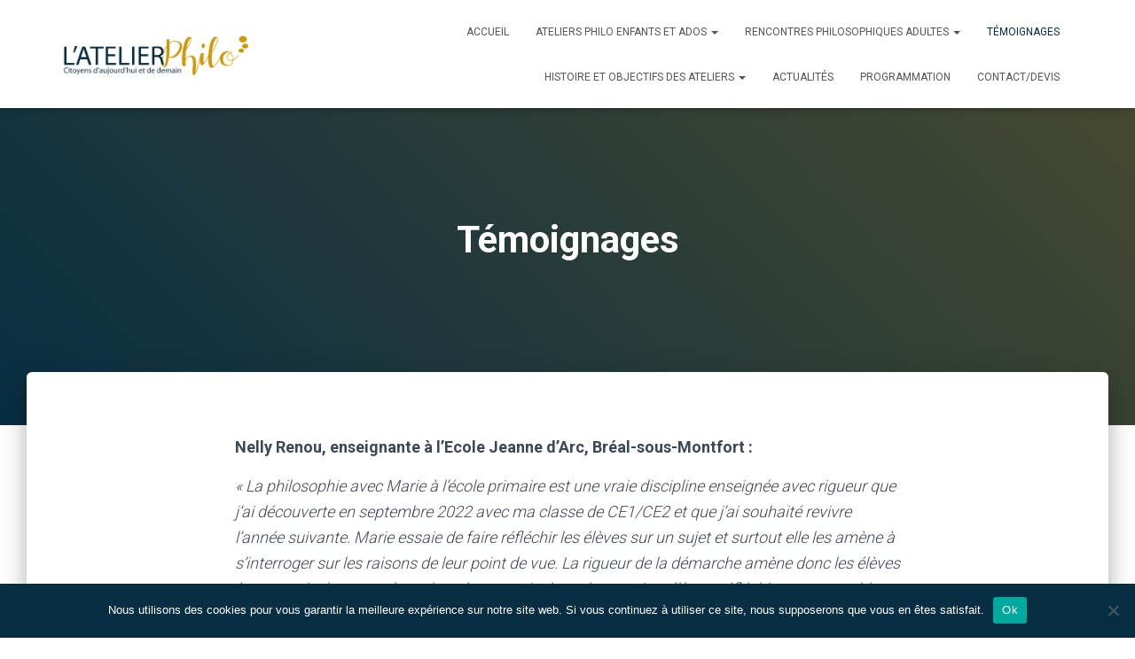

--- FILE ---
content_type: text/html; charset=UTF-8
request_url: https://latelier-philo35.fr/temoignages
body_size: 33347
content:
<!DOCTYPE html>
<html lang="fr-FR">

<head>
	<meta charset='UTF-8'>
	<meta name="viewport" content="width=device-width, initial-scale=1">
	<link rel="profile" href="http://gmpg.org/xfn/11">
		<meta name='robots' content='index, follow, max-image-preview:large, max-snippet:-1, max-video-preview:-1' />

	<!-- This site is optimized with the Yoast SEO plugin v26.8 - https://yoast.com/product/yoast-seo-wordpress/ -->
	<title>Témoignages - Atelier Philo</title>
	<meta name="description" content="Découvrez les témoignages de personnes ayant participé aux ateliers philo" />
	<link rel="canonical" href="https://latelier-philo35.fr/temoignages" />
	<meta property="og:locale" content="fr_FR" />
	<meta property="og:type" content="article" />
	<meta property="og:title" content="Témoignages - Atelier Philo" />
	<meta property="og:description" content="Découvrez les témoignages de personnes ayant participé aux ateliers philo" />
	<meta property="og:url" content="https://latelier-philo35.fr/temoignages" />
	<meta property="og:site_name" content="Atelier Philo" />
	<meta property="article:modified_time" content="2025-10-21T06:47:40+00:00" />
	<meta property="og:image" content="https://latelier-philo35.fr/wp-content/uploads/2020/07/IMG_6266-2.jpg" />
	<meta property="og:image:width" content="1333" />
	<meta property="og:image:height" content="1000" />
	<meta property="og:image:type" content="image/jpeg" />
	<meta name="twitter:card" content="summary_large_image" />
	<meta name="twitter:label1" content="Durée de lecture estimée" />
	<meta name="twitter:data1" content="16 minutes" />
	<script type="application/ld+json" class="yoast-schema-graph">{"@context":"https://schema.org","@graph":[{"@type":"WebPage","@id":"https://latelier-philo35.fr/temoignages","url":"https://latelier-philo35.fr/temoignages","name":"Témoignages - Atelier Philo","isPartOf":{"@id":"https://latelier-philo35.fr/#website"},"primaryImageOfPage":{"@id":"https://latelier-philo35.fr/temoignages#primaryimage"},"image":{"@id":"https://latelier-philo35.fr/temoignages#primaryimage"},"thumbnailUrl":"https://latelier-philo35.fr/wp-content/uploads/2020/07/IMG_6266-2-1024x768.jpg","datePublished":"2020-04-03T09:16:54+00:00","dateModified":"2025-10-21T06:47:40+00:00","description":"Découvrez les témoignages de personnes ayant participé aux ateliers philo","breadcrumb":{"@id":"https://latelier-philo35.fr/temoignages#breadcrumb"},"inLanguage":"fr-FR","potentialAction":[{"@type":"ReadAction","target":["https://latelier-philo35.fr/temoignages"]}]},{"@type":"ImageObject","inLanguage":"fr-FR","@id":"https://latelier-philo35.fr/temoignages#primaryimage","url":"https://latelier-philo35.fr/wp-content/uploads/2020/07/IMG_6266-2.jpg","contentUrl":"https://latelier-philo35.fr/wp-content/uploads/2020/07/IMG_6266-2.jpg","width":1333,"height":1000},{"@type":"BreadcrumbList","@id":"https://latelier-philo35.fr/temoignages#breadcrumb","itemListElement":[{"@type":"ListItem","position":1,"name":"Accueil","item":"https://latelier-philo35.fr/"},{"@type":"ListItem","position":2,"name":"Témoignages"}]},{"@type":"WebSite","@id":"https://latelier-philo35.fr/#website","url":"https://latelier-philo35.fr/","name":"Atelier Philo","description":"Citoyens d aujourdhui et de demain","publisher":{"@id":"https://latelier-philo35.fr/#organization"},"potentialAction":[{"@type":"SearchAction","target":{"@type":"EntryPoint","urlTemplate":"https://latelier-philo35.fr/?s={search_term_string}"},"query-input":{"@type":"PropertyValueSpecification","valueRequired":true,"valueName":"search_term_string"}}],"inLanguage":"fr-FR"},{"@type":"Organization","@id":"https://latelier-philo35.fr/#organization","name":"Atelier Philo","url":"https://latelier-philo35.fr/","logo":{"@type":"ImageObject","inLanguage":"fr-FR","@id":"https://latelier-philo35.fr/#/schema/logo/image/","url":"https://latelier-philo35.fr/wp-content/uploads/2020/02/LOGO-MARIE-baseline-e1582386389783.png","contentUrl":"https://latelier-philo35.fr/wp-content/uploads/2020/02/LOGO-MARIE-baseline-e1582386389783.png","width":500,"height":119,"caption":"Atelier Philo"},"image":{"@id":"https://latelier-philo35.fr/#/schema/logo/image/"}}]}</script>
	<!-- / Yoast SEO plugin. -->


<link rel='dns-prefetch' href='//fonts.googleapis.com' />
<link rel="alternate" type="application/rss+xml" title="Atelier Philo &raquo; Flux" href="https://latelier-philo35.fr/feed" />
<link rel="alternate" type="application/rss+xml" title="Atelier Philo &raquo; Flux des commentaires" href="https://latelier-philo35.fr/comments/feed" />
<link rel="alternate" title="oEmbed (JSON)" type="application/json+oembed" href="https://latelier-philo35.fr/wp-json/oembed/1.0/embed?url=https%3A%2F%2Flatelier-philo35.fr%2Ftemoignages" />
<link rel="alternate" title="oEmbed (XML)" type="text/xml+oembed" href="https://latelier-philo35.fr/wp-json/oembed/1.0/embed?url=https%3A%2F%2Flatelier-philo35.fr%2Ftemoignages&#038;format=xml" />
		<!-- This site uses the Google Analytics by MonsterInsights plugin v9.11.1 - Using Analytics tracking - https://www.monsterinsights.com/ -->
							<script src="//www.googletagmanager.com/gtag/js?id=G-VLTPM8STEB"  data-cfasync="false" data-wpfc-render="false" type="text/javascript" async></script>
			<script data-cfasync="false" data-wpfc-render="false" type="text/javascript">
				var mi_version = '9.11.1';
				var mi_track_user = true;
				var mi_no_track_reason = '';
								var MonsterInsightsDefaultLocations = {"page_location":"https:\/\/latelier-philo35.fr\/temoignages\/"};
								if ( typeof MonsterInsightsPrivacyGuardFilter === 'function' ) {
					var MonsterInsightsLocations = (typeof MonsterInsightsExcludeQuery === 'object') ? MonsterInsightsPrivacyGuardFilter( MonsterInsightsExcludeQuery ) : MonsterInsightsPrivacyGuardFilter( MonsterInsightsDefaultLocations );
				} else {
					var MonsterInsightsLocations = (typeof MonsterInsightsExcludeQuery === 'object') ? MonsterInsightsExcludeQuery : MonsterInsightsDefaultLocations;
				}

								var disableStrs = [
										'ga-disable-G-VLTPM8STEB',
									];

				/* Function to detect opted out users */
				function __gtagTrackerIsOptedOut() {
					for (var index = 0; index < disableStrs.length; index++) {
						if (document.cookie.indexOf(disableStrs[index] + '=true') > -1) {
							return true;
						}
					}

					return false;
				}

				/* Disable tracking if the opt-out cookie exists. */
				if (__gtagTrackerIsOptedOut()) {
					for (var index = 0; index < disableStrs.length; index++) {
						window[disableStrs[index]] = true;
					}
				}

				/* Opt-out function */
				function __gtagTrackerOptout() {
					for (var index = 0; index < disableStrs.length; index++) {
						document.cookie = disableStrs[index] + '=true; expires=Thu, 31 Dec 2099 23:59:59 UTC; path=/';
						window[disableStrs[index]] = true;
					}
				}

				if ('undefined' === typeof gaOptout) {
					function gaOptout() {
						__gtagTrackerOptout();
					}
				}
								window.dataLayer = window.dataLayer || [];

				window.MonsterInsightsDualTracker = {
					helpers: {},
					trackers: {},
				};
				if (mi_track_user) {
					function __gtagDataLayer() {
						dataLayer.push(arguments);
					}

					function __gtagTracker(type, name, parameters) {
						if (!parameters) {
							parameters = {};
						}

						if (parameters.send_to) {
							__gtagDataLayer.apply(null, arguments);
							return;
						}

						if (type === 'event') {
														parameters.send_to = monsterinsights_frontend.v4_id;
							var hookName = name;
							if (typeof parameters['event_category'] !== 'undefined') {
								hookName = parameters['event_category'] + ':' + name;
							}

							if (typeof MonsterInsightsDualTracker.trackers[hookName] !== 'undefined') {
								MonsterInsightsDualTracker.trackers[hookName](parameters);
							} else {
								__gtagDataLayer('event', name, parameters);
							}
							
						} else {
							__gtagDataLayer.apply(null, arguments);
						}
					}

					__gtagTracker('js', new Date());
					__gtagTracker('set', {
						'developer_id.dZGIzZG': true,
											});
					if ( MonsterInsightsLocations.page_location ) {
						__gtagTracker('set', MonsterInsightsLocations);
					}
										__gtagTracker('config', 'G-VLTPM8STEB', {"forceSSL":"true","link_attribution":"true"} );
										window.gtag = __gtagTracker;										(function () {
						/* https://developers.google.com/analytics/devguides/collection/analyticsjs/ */
						/* ga and __gaTracker compatibility shim. */
						var noopfn = function () {
							return null;
						};
						var newtracker = function () {
							return new Tracker();
						};
						var Tracker = function () {
							return null;
						};
						var p = Tracker.prototype;
						p.get = noopfn;
						p.set = noopfn;
						p.send = function () {
							var args = Array.prototype.slice.call(arguments);
							args.unshift('send');
							__gaTracker.apply(null, args);
						};
						var __gaTracker = function () {
							var len = arguments.length;
							if (len === 0) {
								return;
							}
							var f = arguments[len - 1];
							if (typeof f !== 'object' || f === null || typeof f.hitCallback !== 'function') {
								if ('send' === arguments[0]) {
									var hitConverted, hitObject = false, action;
									if ('event' === arguments[1]) {
										if ('undefined' !== typeof arguments[3]) {
											hitObject = {
												'eventAction': arguments[3],
												'eventCategory': arguments[2],
												'eventLabel': arguments[4],
												'value': arguments[5] ? arguments[5] : 1,
											}
										}
									}
									if ('pageview' === arguments[1]) {
										if ('undefined' !== typeof arguments[2]) {
											hitObject = {
												'eventAction': 'page_view',
												'page_path': arguments[2],
											}
										}
									}
									if (typeof arguments[2] === 'object') {
										hitObject = arguments[2];
									}
									if (typeof arguments[5] === 'object') {
										Object.assign(hitObject, arguments[5]);
									}
									if ('undefined' !== typeof arguments[1].hitType) {
										hitObject = arguments[1];
										if ('pageview' === hitObject.hitType) {
											hitObject.eventAction = 'page_view';
										}
									}
									if (hitObject) {
										action = 'timing' === arguments[1].hitType ? 'timing_complete' : hitObject.eventAction;
										hitConverted = mapArgs(hitObject);
										__gtagTracker('event', action, hitConverted);
									}
								}
								return;
							}

							function mapArgs(args) {
								var arg, hit = {};
								var gaMap = {
									'eventCategory': 'event_category',
									'eventAction': 'event_action',
									'eventLabel': 'event_label',
									'eventValue': 'event_value',
									'nonInteraction': 'non_interaction',
									'timingCategory': 'event_category',
									'timingVar': 'name',
									'timingValue': 'value',
									'timingLabel': 'event_label',
									'page': 'page_path',
									'location': 'page_location',
									'title': 'page_title',
									'referrer' : 'page_referrer',
								};
								for (arg in args) {
																		if (!(!args.hasOwnProperty(arg) || !gaMap.hasOwnProperty(arg))) {
										hit[gaMap[arg]] = args[arg];
									} else {
										hit[arg] = args[arg];
									}
								}
								return hit;
							}

							try {
								f.hitCallback();
							} catch (ex) {
							}
						};
						__gaTracker.create = newtracker;
						__gaTracker.getByName = newtracker;
						__gaTracker.getAll = function () {
							return [];
						};
						__gaTracker.remove = noopfn;
						__gaTracker.loaded = true;
						window['__gaTracker'] = __gaTracker;
					})();
									} else {
										console.log("");
					(function () {
						function __gtagTracker() {
							return null;
						}

						window['__gtagTracker'] = __gtagTracker;
						window['gtag'] = __gtagTracker;
					})();
									}
			</script>
							<!-- / Google Analytics by MonsterInsights -->
		<style id='wp-img-auto-sizes-contain-inline-css' type='text/css'>
img:is([sizes=auto i],[sizes^="auto," i]){contain-intrinsic-size:3000px 1500px}
/*# sourceURL=wp-img-auto-sizes-contain-inline-css */
</style>
<style id='wp-emoji-styles-inline-css' type='text/css'>

	img.wp-smiley, img.emoji {
		display: inline !important;
		border: none !important;
		box-shadow: none !important;
		height: 1em !important;
		width: 1em !important;
		margin: 0 0.07em !important;
		vertical-align: -0.1em !important;
		background: none !important;
		padding: 0 !important;
	}
/*# sourceURL=wp-emoji-styles-inline-css */
</style>
<style id='wp-block-library-inline-css' type='text/css'>
:root{--wp-block-synced-color:#7a00df;--wp-block-synced-color--rgb:122,0,223;--wp-bound-block-color:var(--wp-block-synced-color);--wp-editor-canvas-background:#ddd;--wp-admin-theme-color:#007cba;--wp-admin-theme-color--rgb:0,124,186;--wp-admin-theme-color-darker-10:#006ba1;--wp-admin-theme-color-darker-10--rgb:0,107,160.5;--wp-admin-theme-color-darker-20:#005a87;--wp-admin-theme-color-darker-20--rgb:0,90,135;--wp-admin-border-width-focus:2px}@media (min-resolution:192dpi){:root{--wp-admin-border-width-focus:1.5px}}.wp-element-button{cursor:pointer}:root .has-very-light-gray-background-color{background-color:#eee}:root .has-very-dark-gray-background-color{background-color:#313131}:root .has-very-light-gray-color{color:#eee}:root .has-very-dark-gray-color{color:#313131}:root .has-vivid-green-cyan-to-vivid-cyan-blue-gradient-background{background:linear-gradient(135deg,#00d084,#0693e3)}:root .has-purple-crush-gradient-background{background:linear-gradient(135deg,#34e2e4,#4721fb 50%,#ab1dfe)}:root .has-hazy-dawn-gradient-background{background:linear-gradient(135deg,#faaca8,#dad0ec)}:root .has-subdued-olive-gradient-background{background:linear-gradient(135deg,#fafae1,#67a671)}:root .has-atomic-cream-gradient-background{background:linear-gradient(135deg,#fdd79a,#004a59)}:root .has-nightshade-gradient-background{background:linear-gradient(135deg,#330968,#31cdcf)}:root .has-midnight-gradient-background{background:linear-gradient(135deg,#020381,#2874fc)}:root{--wp--preset--font-size--normal:16px;--wp--preset--font-size--huge:42px}.has-regular-font-size{font-size:1em}.has-larger-font-size{font-size:2.625em}.has-normal-font-size{font-size:var(--wp--preset--font-size--normal)}.has-huge-font-size{font-size:var(--wp--preset--font-size--huge)}.has-text-align-center{text-align:center}.has-text-align-left{text-align:left}.has-text-align-right{text-align:right}.has-fit-text{white-space:nowrap!important}#end-resizable-editor-section{display:none}.aligncenter{clear:both}.items-justified-left{justify-content:flex-start}.items-justified-center{justify-content:center}.items-justified-right{justify-content:flex-end}.items-justified-space-between{justify-content:space-between}.screen-reader-text{border:0;clip-path:inset(50%);height:1px;margin:-1px;overflow:hidden;padding:0;position:absolute;width:1px;word-wrap:normal!important}.screen-reader-text:focus{background-color:#ddd;clip-path:none;color:#444;display:block;font-size:1em;height:auto;left:5px;line-height:normal;padding:15px 23px 14px;text-decoration:none;top:5px;width:auto;z-index:100000}html :where(.has-border-color){border-style:solid}html :where([style*=border-top-color]){border-top-style:solid}html :where([style*=border-right-color]){border-right-style:solid}html :where([style*=border-bottom-color]){border-bottom-style:solid}html :where([style*=border-left-color]){border-left-style:solid}html :where([style*=border-width]){border-style:solid}html :where([style*=border-top-width]){border-top-style:solid}html :where([style*=border-right-width]){border-right-style:solid}html :where([style*=border-bottom-width]){border-bottom-style:solid}html :where([style*=border-left-width]){border-left-style:solid}html :where(img[class*=wp-image-]){height:auto;max-width:100%}:where(figure){margin:0 0 1em}html :where(.is-position-sticky){--wp-admin--admin-bar--position-offset:var(--wp-admin--admin-bar--height,0px)}@media screen and (max-width:600px){html :where(.is-position-sticky){--wp-admin--admin-bar--position-offset:0px}}

/*# sourceURL=wp-block-library-inline-css */
</style><style id='wp-block-image-inline-css' type='text/css'>
.wp-block-image>a,.wp-block-image>figure>a{display:inline-block}.wp-block-image img{box-sizing:border-box;height:auto;max-width:100%;vertical-align:bottom}@media not (prefers-reduced-motion){.wp-block-image img.hide{visibility:hidden}.wp-block-image img.show{animation:show-content-image .4s}}.wp-block-image[style*=border-radius] img,.wp-block-image[style*=border-radius]>a{border-radius:inherit}.wp-block-image.has-custom-border img{box-sizing:border-box}.wp-block-image.aligncenter{text-align:center}.wp-block-image.alignfull>a,.wp-block-image.alignwide>a{width:100%}.wp-block-image.alignfull img,.wp-block-image.alignwide img{height:auto;width:100%}.wp-block-image .aligncenter,.wp-block-image .alignleft,.wp-block-image .alignright,.wp-block-image.aligncenter,.wp-block-image.alignleft,.wp-block-image.alignright{display:table}.wp-block-image .aligncenter>figcaption,.wp-block-image .alignleft>figcaption,.wp-block-image .alignright>figcaption,.wp-block-image.aligncenter>figcaption,.wp-block-image.alignleft>figcaption,.wp-block-image.alignright>figcaption{caption-side:bottom;display:table-caption}.wp-block-image .alignleft{float:left;margin:.5em 1em .5em 0}.wp-block-image .alignright{float:right;margin:.5em 0 .5em 1em}.wp-block-image .aligncenter{margin-left:auto;margin-right:auto}.wp-block-image :where(figcaption){margin-bottom:1em;margin-top:.5em}.wp-block-image.is-style-circle-mask img{border-radius:9999px}@supports ((-webkit-mask-image:none) or (mask-image:none)) or (-webkit-mask-image:none){.wp-block-image.is-style-circle-mask img{border-radius:0;-webkit-mask-image:url('data:image/svg+xml;utf8,<svg viewBox="0 0 100 100" xmlns="http://www.w3.org/2000/svg"><circle cx="50" cy="50" r="50"/></svg>');mask-image:url('data:image/svg+xml;utf8,<svg viewBox="0 0 100 100" xmlns="http://www.w3.org/2000/svg"><circle cx="50" cy="50" r="50"/></svg>');mask-mode:alpha;-webkit-mask-position:center;mask-position:center;-webkit-mask-repeat:no-repeat;mask-repeat:no-repeat;-webkit-mask-size:contain;mask-size:contain}}:root :where(.wp-block-image.is-style-rounded img,.wp-block-image .is-style-rounded img){border-radius:9999px}.wp-block-image figure{margin:0}.wp-lightbox-container{display:flex;flex-direction:column;position:relative}.wp-lightbox-container img{cursor:zoom-in}.wp-lightbox-container img:hover+button{opacity:1}.wp-lightbox-container button{align-items:center;backdrop-filter:blur(16px) saturate(180%);background-color:#5a5a5a40;border:none;border-radius:4px;cursor:zoom-in;display:flex;height:20px;justify-content:center;opacity:0;padding:0;position:absolute;right:16px;text-align:center;top:16px;width:20px;z-index:100}@media not (prefers-reduced-motion){.wp-lightbox-container button{transition:opacity .2s ease}}.wp-lightbox-container button:focus-visible{outline:3px auto #5a5a5a40;outline:3px auto -webkit-focus-ring-color;outline-offset:3px}.wp-lightbox-container button:hover{cursor:pointer;opacity:1}.wp-lightbox-container button:focus{opacity:1}.wp-lightbox-container button:focus,.wp-lightbox-container button:hover,.wp-lightbox-container button:not(:hover):not(:active):not(.has-background){background-color:#5a5a5a40;border:none}.wp-lightbox-overlay{box-sizing:border-box;cursor:zoom-out;height:100vh;left:0;overflow:hidden;position:fixed;top:0;visibility:hidden;width:100%;z-index:100000}.wp-lightbox-overlay .close-button{align-items:center;cursor:pointer;display:flex;justify-content:center;min-height:40px;min-width:40px;padding:0;position:absolute;right:calc(env(safe-area-inset-right) + 16px);top:calc(env(safe-area-inset-top) + 16px);z-index:5000000}.wp-lightbox-overlay .close-button:focus,.wp-lightbox-overlay .close-button:hover,.wp-lightbox-overlay .close-button:not(:hover):not(:active):not(.has-background){background:none;border:none}.wp-lightbox-overlay .lightbox-image-container{height:var(--wp--lightbox-container-height);left:50%;overflow:hidden;position:absolute;top:50%;transform:translate(-50%,-50%);transform-origin:top left;width:var(--wp--lightbox-container-width);z-index:9999999999}.wp-lightbox-overlay .wp-block-image{align-items:center;box-sizing:border-box;display:flex;height:100%;justify-content:center;margin:0;position:relative;transform-origin:0 0;width:100%;z-index:3000000}.wp-lightbox-overlay .wp-block-image img{height:var(--wp--lightbox-image-height);min-height:var(--wp--lightbox-image-height);min-width:var(--wp--lightbox-image-width);width:var(--wp--lightbox-image-width)}.wp-lightbox-overlay .wp-block-image figcaption{display:none}.wp-lightbox-overlay button{background:none;border:none}.wp-lightbox-overlay .scrim{background-color:#fff;height:100%;opacity:.9;position:absolute;width:100%;z-index:2000000}.wp-lightbox-overlay.active{visibility:visible}@media not (prefers-reduced-motion){.wp-lightbox-overlay.active{animation:turn-on-visibility .25s both}.wp-lightbox-overlay.active img{animation:turn-on-visibility .35s both}.wp-lightbox-overlay.show-closing-animation:not(.active){animation:turn-off-visibility .35s both}.wp-lightbox-overlay.show-closing-animation:not(.active) img{animation:turn-off-visibility .25s both}.wp-lightbox-overlay.zoom.active{animation:none;opacity:1;visibility:visible}.wp-lightbox-overlay.zoom.active .lightbox-image-container{animation:lightbox-zoom-in .4s}.wp-lightbox-overlay.zoom.active .lightbox-image-container img{animation:none}.wp-lightbox-overlay.zoom.active .scrim{animation:turn-on-visibility .4s forwards}.wp-lightbox-overlay.zoom.show-closing-animation:not(.active){animation:none}.wp-lightbox-overlay.zoom.show-closing-animation:not(.active) .lightbox-image-container{animation:lightbox-zoom-out .4s}.wp-lightbox-overlay.zoom.show-closing-animation:not(.active) .lightbox-image-container img{animation:none}.wp-lightbox-overlay.zoom.show-closing-animation:not(.active) .scrim{animation:turn-off-visibility .4s forwards}}@keyframes show-content-image{0%{visibility:hidden}99%{visibility:hidden}to{visibility:visible}}@keyframes turn-on-visibility{0%{opacity:0}to{opacity:1}}@keyframes turn-off-visibility{0%{opacity:1;visibility:visible}99%{opacity:0;visibility:visible}to{opacity:0;visibility:hidden}}@keyframes lightbox-zoom-in{0%{transform:translate(calc((-100vw + var(--wp--lightbox-scrollbar-width))/2 + var(--wp--lightbox-initial-left-position)),calc(-50vh + var(--wp--lightbox-initial-top-position))) scale(var(--wp--lightbox-scale))}to{transform:translate(-50%,-50%) scale(1)}}@keyframes lightbox-zoom-out{0%{transform:translate(-50%,-50%) scale(1);visibility:visible}99%{visibility:visible}to{transform:translate(calc((-100vw + var(--wp--lightbox-scrollbar-width))/2 + var(--wp--lightbox-initial-left-position)),calc(-50vh + var(--wp--lightbox-initial-top-position))) scale(var(--wp--lightbox-scale));visibility:hidden}}
/*# sourceURL=https://latelier-philo35.fr/wp-includes/blocks/image/style.min.css */
</style>
<style id='wp-block-list-inline-css' type='text/css'>
ol,ul{box-sizing:border-box}:root :where(.wp-block-list.has-background){padding:1.25em 2.375em}
/*# sourceURL=https://latelier-philo35.fr/wp-includes/blocks/list/style.min.css */
</style>
<style id='wp-block-paragraph-inline-css' type='text/css'>
.is-small-text{font-size:.875em}.is-regular-text{font-size:1em}.is-large-text{font-size:2.25em}.is-larger-text{font-size:3em}.has-drop-cap:not(:focus):first-letter{float:left;font-size:8.4em;font-style:normal;font-weight:100;line-height:.68;margin:.05em .1em 0 0;text-transform:uppercase}body.rtl .has-drop-cap:not(:focus):first-letter{float:none;margin-left:.1em}p.has-drop-cap.has-background{overflow:hidden}:root :where(p.has-background){padding:1.25em 2.375em}:where(p.has-text-color:not(.has-link-color)) a{color:inherit}p.has-text-align-left[style*="writing-mode:vertical-lr"],p.has-text-align-right[style*="writing-mode:vertical-rl"]{rotate:180deg}
/*# sourceURL=https://latelier-philo35.fr/wp-includes/blocks/paragraph/style.min.css */
</style>
<style id='wp-block-quote-inline-css' type='text/css'>
.wp-block-quote{box-sizing:border-box;overflow-wrap:break-word}.wp-block-quote.is-large:where(:not(.is-style-plain)),.wp-block-quote.is-style-large:where(:not(.is-style-plain)){margin-bottom:1em;padding:0 1em}.wp-block-quote.is-large:where(:not(.is-style-plain)) p,.wp-block-quote.is-style-large:where(:not(.is-style-plain)) p{font-size:1.5em;font-style:italic;line-height:1.6}.wp-block-quote.is-large:where(:not(.is-style-plain)) cite,.wp-block-quote.is-large:where(:not(.is-style-plain)) footer,.wp-block-quote.is-style-large:where(:not(.is-style-plain)) cite,.wp-block-quote.is-style-large:where(:not(.is-style-plain)) footer{font-size:1.125em;text-align:right}.wp-block-quote>cite{display:block}
/*# sourceURL=https://latelier-philo35.fr/wp-includes/blocks/quote/style.min.css */
</style>
<style id='global-styles-inline-css' type='text/css'>
:root{--wp--preset--aspect-ratio--square: 1;--wp--preset--aspect-ratio--4-3: 4/3;--wp--preset--aspect-ratio--3-4: 3/4;--wp--preset--aspect-ratio--3-2: 3/2;--wp--preset--aspect-ratio--2-3: 2/3;--wp--preset--aspect-ratio--16-9: 16/9;--wp--preset--aspect-ratio--9-16: 9/16;--wp--preset--color--black: #000000;--wp--preset--color--cyan-bluish-gray: #abb8c3;--wp--preset--color--white: #ffffff;--wp--preset--color--pale-pink: #f78da7;--wp--preset--color--vivid-red: #cf2e2e;--wp--preset--color--luminous-vivid-orange: #ff6900;--wp--preset--color--luminous-vivid-amber: #fcb900;--wp--preset--color--light-green-cyan: #7bdcb5;--wp--preset--color--vivid-green-cyan: #00d084;--wp--preset--color--pale-cyan-blue: #8ed1fc;--wp--preset--color--vivid-cyan-blue: #0693e3;--wp--preset--color--vivid-purple: #9b51e0;--wp--preset--color--accent: #082e43;--wp--preset--color--background-color: #ffffff;--wp--preset--color--header-gradient: #082e43;--wp--preset--gradient--vivid-cyan-blue-to-vivid-purple: linear-gradient(135deg,rgb(6,147,227) 0%,rgb(155,81,224) 100%);--wp--preset--gradient--light-green-cyan-to-vivid-green-cyan: linear-gradient(135deg,rgb(122,220,180) 0%,rgb(0,208,130) 100%);--wp--preset--gradient--luminous-vivid-amber-to-luminous-vivid-orange: linear-gradient(135deg,rgb(252,185,0) 0%,rgb(255,105,0) 100%);--wp--preset--gradient--luminous-vivid-orange-to-vivid-red: linear-gradient(135deg,rgb(255,105,0) 0%,rgb(207,46,46) 100%);--wp--preset--gradient--very-light-gray-to-cyan-bluish-gray: linear-gradient(135deg,rgb(238,238,238) 0%,rgb(169,184,195) 100%);--wp--preset--gradient--cool-to-warm-spectrum: linear-gradient(135deg,rgb(74,234,220) 0%,rgb(151,120,209) 20%,rgb(207,42,186) 40%,rgb(238,44,130) 60%,rgb(251,105,98) 80%,rgb(254,248,76) 100%);--wp--preset--gradient--blush-light-purple: linear-gradient(135deg,rgb(255,206,236) 0%,rgb(152,150,240) 100%);--wp--preset--gradient--blush-bordeaux: linear-gradient(135deg,rgb(254,205,165) 0%,rgb(254,45,45) 50%,rgb(107,0,62) 100%);--wp--preset--gradient--luminous-dusk: linear-gradient(135deg,rgb(255,203,112) 0%,rgb(199,81,192) 50%,rgb(65,88,208) 100%);--wp--preset--gradient--pale-ocean: linear-gradient(135deg,rgb(255,245,203) 0%,rgb(182,227,212) 50%,rgb(51,167,181) 100%);--wp--preset--gradient--electric-grass: linear-gradient(135deg,rgb(202,248,128) 0%,rgb(113,206,126) 100%);--wp--preset--gradient--midnight: linear-gradient(135deg,rgb(2,3,129) 0%,rgb(40,116,252) 100%);--wp--preset--font-size--small: 13px;--wp--preset--font-size--medium: 20px;--wp--preset--font-size--large: 36px;--wp--preset--font-size--x-large: 42px;--wp--preset--spacing--20: 0.44rem;--wp--preset--spacing--30: 0.67rem;--wp--preset--spacing--40: 1rem;--wp--preset--spacing--50: 1.5rem;--wp--preset--spacing--60: 2.25rem;--wp--preset--spacing--70: 3.38rem;--wp--preset--spacing--80: 5.06rem;--wp--preset--shadow--natural: 6px 6px 9px rgba(0, 0, 0, 0.2);--wp--preset--shadow--deep: 12px 12px 50px rgba(0, 0, 0, 0.4);--wp--preset--shadow--sharp: 6px 6px 0px rgba(0, 0, 0, 0.2);--wp--preset--shadow--outlined: 6px 6px 0px -3px rgb(255, 255, 255), 6px 6px rgb(0, 0, 0);--wp--preset--shadow--crisp: 6px 6px 0px rgb(0, 0, 0);}:root :where(.is-layout-flow) > :first-child{margin-block-start: 0;}:root :where(.is-layout-flow) > :last-child{margin-block-end: 0;}:root :where(.is-layout-flow) > *{margin-block-start: 24px;margin-block-end: 0;}:root :where(.is-layout-constrained) > :first-child{margin-block-start: 0;}:root :where(.is-layout-constrained) > :last-child{margin-block-end: 0;}:root :where(.is-layout-constrained) > *{margin-block-start: 24px;margin-block-end: 0;}:root :where(.is-layout-flex){gap: 24px;}:root :where(.is-layout-grid){gap: 24px;}body .is-layout-flex{display: flex;}.is-layout-flex{flex-wrap: wrap;align-items: center;}.is-layout-flex > :is(*, div){margin: 0;}body .is-layout-grid{display: grid;}.is-layout-grid > :is(*, div){margin: 0;}.has-black-color{color: var(--wp--preset--color--black) !important;}.has-cyan-bluish-gray-color{color: var(--wp--preset--color--cyan-bluish-gray) !important;}.has-white-color{color: var(--wp--preset--color--white) !important;}.has-pale-pink-color{color: var(--wp--preset--color--pale-pink) !important;}.has-vivid-red-color{color: var(--wp--preset--color--vivid-red) !important;}.has-luminous-vivid-orange-color{color: var(--wp--preset--color--luminous-vivid-orange) !important;}.has-luminous-vivid-amber-color{color: var(--wp--preset--color--luminous-vivid-amber) !important;}.has-light-green-cyan-color{color: var(--wp--preset--color--light-green-cyan) !important;}.has-vivid-green-cyan-color{color: var(--wp--preset--color--vivid-green-cyan) !important;}.has-pale-cyan-blue-color{color: var(--wp--preset--color--pale-cyan-blue) !important;}.has-vivid-cyan-blue-color{color: var(--wp--preset--color--vivid-cyan-blue) !important;}.has-vivid-purple-color{color: var(--wp--preset--color--vivid-purple) !important;}.has-accent-color{color: var(--wp--preset--color--accent) !important;}.has-background-color-color{color: var(--wp--preset--color--background-color) !important;}.has-header-gradient-color{color: var(--wp--preset--color--header-gradient) !important;}.has-black-background-color{background-color: var(--wp--preset--color--black) !important;}.has-cyan-bluish-gray-background-color{background-color: var(--wp--preset--color--cyan-bluish-gray) !important;}.has-white-background-color{background-color: var(--wp--preset--color--white) !important;}.has-pale-pink-background-color{background-color: var(--wp--preset--color--pale-pink) !important;}.has-vivid-red-background-color{background-color: var(--wp--preset--color--vivid-red) !important;}.has-luminous-vivid-orange-background-color{background-color: var(--wp--preset--color--luminous-vivid-orange) !important;}.has-luminous-vivid-amber-background-color{background-color: var(--wp--preset--color--luminous-vivid-amber) !important;}.has-light-green-cyan-background-color{background-color: var(--wp--preset--color--light-green-cyan) !important;}.has-vivid-green-cyan-background-color{background-color: var(--wp--preset--color--vivid-green-cyan) !important;}.has-pale-cyan-blue-background-color{background-color: var(--wp--preset--color--pale-cyan-blue) !important;}.has-vivid-cyan-blue-background-color{background-color: var(--wp--preset--color--vivid-cyan-blue) !important;}.has-vivid-purple-background-color{background-color: var(--wp--preset--color--vivid-purple) !important;}.has-accent-background-color{background-color: var(--wp--preset--color--accent) !important;}.has-background-color-background-color{background-color: var(--wp--preset--color--background-color) !important;}.has-header-gradient-background-color{background-color: var(--wp--preset--color--header-gradient) !important;}.has-black-border-color{border-color: var(--wp--preset--color--black) !important;}.has-cyan-bluish-gray-border-color{border-color: var(--wp--preset--color--cyan-bluish-gray) !important;}.has-white-border-color{border-color: var(--wp--preset--color--white) !important;}.has-pale-pink-border-color{border-color: var(--wp--preset--color--pale-pink) !important;}.has-vivid-red-border-color{border-color: var(--wp--preset--color--vivid-red) !important;}.has-luminous-vivid-orange-border-color{border-color: var(--wp--preset--color--luminous-vivid-orange) !important;}.has-luminous-vivid-amber-border-color{border-color: var(--wp--preset--color--luminous-vivid-amber) !important;}.has-light-green-cyan-border-color{border-color: var(--wp--preset--color--light-green-cyan) !important;}.has-vivid-green-cyan-border-color{border-color: var(--wp--preset--color--vivid-green-cyan) !important;}.has-pale-cyan-blue-border-color{border-color: var(--wp--preset--color--pale-cyan-blue) !important;}.has-vivid-cyan-blue-border-color{border-color: var(--wp--preset--color--vivid-cyan-blue) !important;}.has-vivid-purple-border-color{border-color: var(--wp--preset--color--vivid-purple) !important;}.has-accent-border-color{border-color: var(--wp--preset--color--accent) !important;}.has-background-color-border-color{border-color: var(--wp--preset--color--background-color) !important;}.has-header-gradient-border-color{border-color: var(--wp--preset--color--header-gradient) !important;}.has-vivid-cyan-blue-to-vivid-purple-gradient-background{background: var(--wp--preset--gradient--vivid-cyan-blue-to-vivid-purple) !important;}.has-light-green-cyan-to-vivid-green-cyan-gradient-background{background: var(--wp--preset--gradient--light-green-cyan-to-vivid-green-cyan) !important;}.has-luminous-vivid-amber-to-luminous-vivid-orange-gradient-background{background: var(--wp--preset--gradient--luminous-vivid-amber-to-luminous-vivid-orange) !important;}.has-luminous-vivid-orange-to-vivid-red-gradient-background{background: var(--wp--preset--gradient--luminous-vivid-orange-to-vivid-red) !important;}.has-very-light-gray-to-cyan-bluish-gray-gradient-background{background: var(--wp--preset--gradient--very-light-gray-to-cyan-bluish-gray) !important;}.has-cool-to-warm-spectrum-gradient-background{background: var(--wp--preset--gradient--cool-to-warm-spectrum) !important;}.has-blush-light-purple-gradient-background{background: var(--wp--preset--gradient--blush-light-purple) !important;}.has-blush-bordeaux-gradient-background{background: var(--wp--preset--gradient--blush-bordeaux) !important;}.has-luminous-dusk-gradient-background{background: var(--wp--preset--gradient--luminous-dusk) !important;}.has-pale-ocean-gradient-background{background: var(--wp--preset--gradient--pale-ocean) !important;}.has-electric-grass-gradient-background{background: var(--wp--preset--gradient--electric-grass) !important;}.has-midnight-gradient-background{background: var(--wp--preset--gradient--midnight) !important;}.has-small-font-size{font-size: var(--wp--preset--font-size--small) !important;}.has-medium-font-size{font-size: var(--wp--preset--font-size--medium) !important;}.has-large-font-size{font-size: var(--wp--preset--font-size--large) !important;}.has-x-large-font-size{font-size: var(--wp--preset--font-size--x-large) !important;}
/*# sourceURL=global-styles-inline-css */
</style>

<style id='classic-theme-styles-inline-css' type='text/css'>
/*! This file is auto-generated */
.wp-block-button__link{color:#fff;background-color:#32373c;border-radius:9999px;box-shadow:none;text-decoration:none;padding:calc(.667em + 2px) calc(1.333em + 2px);font-size:1.125em}.wp-block-file__button{background:#32373c;color:#fff;text-decoration:none}
/*# sourceURL=/wp-includes/css/classic-themes.min.css */
</style>
<link rel='stylesheet' id='contact-form-7-css' href='https://latelier-philo35.fr/wp-content/plugins/contact-form-7/includes/css/styles.css?ver=6.1.4' type='text/css' media='all' />
<link rel='stylesheet' id='cookie-notice-front-css' href='https://latelier-philo35.fr/wp-content/plugins/cookie-notice/css/front.min.css?ver=2.5.11' type='text/css' media='all' />
<link rel='stylesheet' id='hestia-clients-bar-css' href='https://latelier-philo35.fr/wp-content/plugins/themeisle-companion/obfx_modules/companion-legacy/assets/css/hestia/clients-bar.css?ver=3.0.3' type='text/css' media='all' />
<link rel='stylesheet' id='bootstrap-css' href='https://latelier-philo35.fr/wp-content/themes/hestia/assets/bootstrap/css/bootstrap.min.css?ver=1.0.2' type='text/css' media='all' />
<link rel='stylesheet' id='hestia-font-sizes-css' href='https://latelier-philo35.fr/wp-content/themes/hestia/assets/css/font-sizes.min.css?ver=3.3.3' type='text/css' media='all' />
<link rel='stylesheet' id='hestia_style-css' href='https://latelier-philo35.fr/wp-content/themes/hestia/style.min.css?ver=3.3.3' type='text/css' media='all' />
<style id='hestia_style-inline-css' type='text/css'>
.hestia-top-bar,.hestia-top-bar .widget.widget_shopping_cart .cart_list{background-color:#363537}.hestia-top-bar .widget .label-floating input[type=search]:-webkit-autofill{-webkit-box-shadow:inset 0 0 0 9999px #363537}.hestia-top-bar,.hestia-top-bar .widget .label-floating input[type=search],.hestia-top-bar .widget.widget_search form.form-group:before,.hestia-top-bar .widget.widget_product_search form.form-group:before,.hestia-top-bar .widget.widget_shopping_cart:before{color:#fff}.hestia-top-bar .widget .label-floating input[type=search]{-webkit-text-fill-color:#fff !important}.hestia-top-bar div.widget.widget_shopping_cart:before,.hestia-top-bar .widget.widget_product_search form.form-group:before,.hestia-top-bar .widget.widget_search form.form-group:before{background-color:#fff}.hestia-top-bar a,.hestia-top-bar .top-bar-nav li a{color:#fff}.hestia-top-bar ul li a[href*="mailto:"]:before,.hestia-top-bar ul li a[href*="tel:"]:before{background-color:#fff}.hestia-top-bar a:hover,.hestia-top-bar .top-bar-nav li a:hover{color:#eee}.hestia-top-bar ul li:hover a[href*="mailto:"]:before,.hestia-top-bar ul li:hover a[href*="tel:"]:before{background-color:#eee}
footer.footer.footer-black{background:#323437}footer.footer.footer-black.footer-big{color:#fff}footer.footer.footer-black a{color:#fff}footer.footer.footer-black hr{border-color:#5e5e5e}.footer-big p,.widget,.widget code,.widget pre{color:#5e5e5e}
:root{--hestia-primary-color:#082e43}a,.navbar .dropdown-menu li:hover>a,.navbar .dropdown-menu li:focus>a,.navbar .dropdown-menu li:active>a,.navbar .navbar-nav>li .dropdown-menu li:hover>a,body:not(.home) .navbar-default .navbar-nav>.active:not(.btn)>a,body:not(.home) .navbar-default .navbar-nav>.active:not(.btn)>a:hover,body:not(.home) .navbar-default .navbar-nav>.active:not(.btn)>a:focus,a:hover,.card-blog a.moretag:hover,.card-blog a.more-link:hover,.widget a:hover,.has-text-color.has-accent-color,p.has-text-color a{color:#082e43}.svg-text-color{fill:#082e43}.pagination span.current,.pagination span.current:focus,.pagination span.current:hover{border-color:#082e43}button,button:hover,.woocommerce .track_order button[type="submit"],.woocommerce .track_order button[type="submit"]:hover,div.wpforms-container .wpforms-form button[type=submit].wpforms-submit,div.wpforms-container .wpforms-form button[type=submit].wpforms-submit:hover,input[type="button"],input[type="button"]:hover,input[type="submit"],input[type="submit"]:hover,input#searchsubmit,.pagination span.current,.pagination span.current:focus,.pagination span.current:hover,.btn.btn-primary,.btn.btn-primary:link,.btn.btn-primary:hover,.btn.btn-primary:focus,.btn.btn-primary:active,.btn.btn-primary.active,.btn.btn-primary.active:focus,.btn.btn-primary.active:hover,.btn.btn-primary:active:hover,.btn.btn-primary:active:focus,.btn.btn-primary:active:hover,.hestia-sidebar-open.btn.btn-rose,.hestia-sidebar-close.btn.btn-rose,.hestia-sidebar-open.btn.btn-rose:hover,.hestia-sidebar-close.btn.btn-rose:hover,.hestia-sidebar-open.btn.btn-rose:focus,.hestia-sidebar-close.btn.btn-rose:focus,.label.label-primary,.hestia-work .portfolio-item:nth-child(6n+1) .label,.nav-cart .nav-cart-content .widget .buttons .button,.has-accent-background-color[class*="has-background"]{background-color:#082e43}@media(max-width:768px){.navbar-default .navbar-nav>li>a:hover,.navbar-default .navbar-nav>li>a:focus,.navbar .navbar-nav .dropdown .dropdown-menu li a:hover,.navbar .navbar-nav .dropdown .dropdown-menu li a:focus,.navbar button.navbar-toggle:hover,.navbar .navbar-nav li:hover>a i{color:#082e43}}body:not(.woocommerce-page) button:not([class^="fl-"]):not(.hestia-scroll-to-top):not(.navbar-toggle):not(.close),body:not(.woocommerce-page) .button:not([class^="fl-"]):not(hestia-scroll-to-top):not(.navbar-toggle):not(.add_to_cart_button):not(.product_type_grouped):not(.product_type_external),div.wpforms-container .wpforms-form button[type=submit].wpforms-submit,input[type="submit"],input[type="button"],.btn.btn-primary,.widget_product_search button[type="submit"],.hestia-sidebar-open.btn.btn-rose,.hestia-sidebar-close.btn.btn-rose,.everest-forms button[type=submit].everest-forms-submit-button{-webkit-box-shadow:0 2px 2px 0 rgba(8,46,67,0.14),0 3px 1px -2px rgba(8,46,67,0.2),0 1px 5px 0 rgba(8,46,67,0.12);box-shadow:0 2px 2px 0 rgba(8,46,67,0.14),0 3px 1px -2px rgba(8,46,67,0.2),0 1px 5px 0 rgba(8,46,67,0.12)}.card .header-primary,.card .content-primary,.everest-forms button[type=submit].everest-forms-submit-button{background:#082e43}body:not(.woocommerce-page) .button:not([class^="fl-"]):not(.hestia-scroll-to-top):not(.navbar-toggle):not(.add_to_cart_button):hover,body:not(.woocommerce-page) button:not([class^="fl-"]):not(.hestia-scroll-to-top):not(.navbar-toggle):not(.close):hover,div.wpforms-container .wpforms-form button[type=submit].wpforms-submit:hover,input[type="submit"]:hover,input[type="button"]:hover,input#searchsubmit:hover,.widget_product_search button[type="submit"]:hover,.pagination span.current,.btn.btn-primary:hover,.btn.btn-primary:focus,.btn.btn-primary:active,.btn.btn-primary.active,.btn.btn-primary:active:focus,.btn.btn-primary:active:hover,.hestia-sidebar-open.btn.btn-rose:hover,.hestia-sidebar-close.btn.btn-rose:hover,.pagination span.current:hover,.everest-forms button[type=submit].everest-forms-submit-button:hover,.everest-forms button[type=submit].everest-forms-submit-button:focus,.everest-forms button[type=submit].everest-forms-submit-button:active{-webkit-box-shadow:0 14px 26px -12px rgba(8,46,67,0.42),0 4px 23px 0 rgba(0,0,0,0.12),0 8px 10px -5px rgba(8,46,67,0.2);box-shadow:0 14px 26px -12px rgba(8,46,67,0.42),0 4px 23px 0 rgba(0,0,0,0.12),0 8px 10px -5px rgba(8,46,67,0.2);color:#fff}.form-group.is-focused .form-control{background-image:-webkit-gradient(linear,left top,left bottom,from(#082e43),to(#082e43)),-webkit-gradient(linear,left top,left bottom,from(#d2d2d2),to(#d2d2d2));background-image:-webkit-linear-gradient(linear,left top,left bottom,from(#082e43),to(#082e43)),-webkit-linear-gradient(linear,left top,left bottom,from(#d2d2d2),to(#d2d2d2));background-image:linear-gradient(linear,left top,left bottom,from(#082e43),to(#082e43)),linear-gradient(linear,left top,left bottom,from(#d2d2d2),to(#d2d2d2))}.navbar:not(.navbar-transparent) li:not(.btn):hover>a,.navbar li.on-section:not(.btn)>a,.navbar.full-screen-menu.navbar-transparent li:not(.btn):hover>a,.navbar.full-screen-menu .navbar-toggle:hover,.navbar:not(.navbar-transparent) .nav-cart:hover,.navbar:not(.navbar-transparent) .hestia-toggle-search:hover{color:#082e43}.header-filter-gradient{background:linear-gradient(45deg,rgba(8,46,67,1) 0,rgb(74,74,46) 100%)}.has-text-color.has-header-gradient-color{color:#082e43}.has-header-gradient-background-color[class*="has-background"]{background-color:#082e43}.has-text-color.has-background-color-color{color:#fff}.has-background-color-background-color[class*="has-background"]{background-color:#fff}
.btn.btn-primary:not(.colored-button):not(.btn-left):not(.btn-right):not(.btn-just-icon):not(.menu-item),input[type="submit"]:not(.search-submit),body:not(.woocommerce-account) .woocommerce .button.woocommerce-Button,.woocommerce .product button.button,.woocommerce .product button.button.alt,.woocommerce .product #respond input#submit,.woocommerce-cart .blog-post .woocommerce .cart-collaterals .cart_totals .checkout-button,.woocommerce-checkout #payment #place_order,.woocommerce-account.woocommerce-page button.button,.woocommerce .track_order button[type="submit"],.nav-cart .nav-cart-content .widget .buttons .button,.woocommerce a.button.wc-backward,body.woocommerce .wccm-catalog-item a.button,body.woocommerce a.wccm-button.button,form.woocommerce-form-coupon button.button,div.wpforms-container .wpforms-form button[type=submit].wpforms-submit,div.woocommerce a.button.alt,div.woocommerce table.my_account_orders .button,.btn.colored-button,.btn.btn-left,.btn.btn-right,.btn:not(.colored-button):not(.btn-left):not(.btn-right):not(.btn-just-icon):not(.menu-item):not(.hestia-sidebar-open):not(.hestia-sidebar-close){padding-top:15px;padding-bottom:15px;padding-left:33px;padding-right:33px}
:root{--hestia-button-border-radius:3px}.btn.btn-primary:not(.colored-button):not(.btn-left):not(.btn-right):not(.btn-just-icon):not(.menu-item),input[type="submit"]:not(.search-submit),body:not(.woocommerce-account) .woocommerce .button.woocommerce-Button,.woocommerce .product button.button,.woocommerce .product button.button.alt,.woocommerce .product #respond input#submit,.woocommerce-cart .blog-post .woocommerce .cart-collaterals .cart_totals .checkout-button,.woocommerce-checkout #payment #place_order,.woocommerce-account.woocommerce-page button.button,.woocommerce .track_order button[type="submit"],.nav-cart .nav-cart-content .widget .buttons .button,.woocommerce a.button.wc-backward,body.woocommerce .wccm-catalog-item a.button,body.woocommerce a.wccm-button.button,form.woocommerce-form-coupon button.button,div.wpforms-container .wpforms-form button[type=submit].wpforms-submit,div.woocommerce a.button.alt,div.woocommerce table.my_account_orders .button,input[type="submit"].search-submit,.hestia-view-cart-wrapper .added_to_cart.wc-forward,.woocommerce-product-search button,.woocommerce-cart .actions .button,#secondary div[id^=woocommerce_price_filter] .button,.woocommerce div[id^=woocommerce_widget_cart].widget .buttons .button,.searchform input[type=submit],.searchform button,.search-form:not(.media-toolbar-primary) input[type=submit],.search-form:not(.media-toolbar-primary) button,.woocommerce-product-search input[type=submit],.btn.colored-button,.btn.btn-left,.btn.btn-right,.btn:not(.colored-button):not(.btn-left):not(.btn-right):not(.btn-just-icon):not(.menu-item):not(.hestia-sidebar-open):not(.hestia-sidebar-close){border-radius:3px}
@media(min-width:769px){.page-header.header-small .hestia-title,.page-header.header-small .title,h1.hestia-title.title-in-content,.main article.section .has-title-font-size{font-size:42px}}
@media( min-width:480px){}@media( min-width:768px){}.hestia-scroll-to-top{border-radius :50%;background-color:#999}.hestia-scroll-to-top:hover{background-color:#999}.hestia-scroll-to-top:hover svg,.hestia-scroll-to-top:hover p{color:#fff}.hestia-scroll-to-top svg,.hestia-scroll-to-top p{color:#fff}
/*# sourceURL=hestia_style-inline-css */
</style>
<link rel='stylesheet' id='hestia_fonts-css' href='https://fonts.googleapis.com/css?family=Roboto%3A300%2C400%2C500%2C700%7CRoboto+Slab%3A400%2C700&#038;subset=latin%2Clatin-ext&#038;ver=3.3.3' type='text/css' media='all' />
<link rel='stylesheet' id='__EPYT__style-css' href='https://latelier-philo35.fr/wp-content/plugins/youtube-embed-plus/styles/ytprefs.min.css?ver=14.2.4' type='text/css' media='all' />
<style id='__EPYT__style-inline-css' type='text/css'>

                .epyt-gallery-thumb {
                        width: 33.333%;
                }
                
/*# sourceURL=__EPYT__style-inline-css */
</style>
<script type="text/javascript" src="https://latelier-philo35.fr/wp-content/plugins/google-analytics-for-wordpress/assets/js/frontend-gtag.min.js?ver=9.11.1" id="monsterinsights-frontend-script-js" async="async" data-wp-strategy="async"></script>
<script data-cfasync="false" data-wpfc-render="false" type="text/javascript" id='monsterinsights-frontend-script-js-extra'>/* <![CDATA[ */
var monsterinsights_frontend = {"js_events_tracking":"true","download_extensions":"doc,pdf,ppt,zip,xls,docx,pptx,xlsx","inbound_paths":"[{\"path\":\"\\\/go\\\/\",\"label\":\"affiliate\"},{\"path\":\"\\\/recommend\\\/\",\"label\":\"affiliate\"}]","home_url":"https:\/\/latelier-philo35.fr","hash_tracking":"false","v4_id":"G-VLTPM8STEB"};/* ]]> */
</script>
<script type="text/javascript" id="cookie-notice-front-js-before">
/* <![CDATA[ */
var cnArgs = {"ajaxUrl":"https:\/\/latelier-philo35.fr\/wp-admin\/admin-ajax.php","nonce":"5643302f45","hideEffect":"fade","position":"bottom","onScroll":false,"onScrollOffset":100,"onClick":false,"cookieName":"cookie_notice_accepted","cookieTime":2592000,"cookieTimeRejected":2592000,"globalCookie":false,"redirection":false,"cache":false,"revokeCookies":false,"revokeCookiesOpt":"automatic"};

//# sourceURL=cookie-notice-front-js-before
/* ]]> */
</script>
<script type="text/javascript" src="https://latelier-philo35.fr/wp-content/plugins/cookie-notice/js/front.min.js?ver=2.5.11" id="cookie-notice-front-js"></script>
<script type="text/javascript" src="https://latelier-philo35.fr/wp-includes/js/jquery/jquery.min.js?ver=3.7.1" id="jquery-core-js"></script>
<script type="text/javascript" src="https://latelier-philo35.fr/wp-includes/js/jquery/jquery-migrate.min.js?ver=3.4.1" id="jquery-migrate-js"></script>
<script type="text/javascript" id="__ytprefs__-js-extra">
/* <![CDATA[ */
var _EPYT_ = {"ajaxurl":"https://latelier-philo35.fr/wp-admin/admin-ajax.php","security":"61d172a97d","gallery_scrolloffset":"20","eppathtoscripts":"https://latelier-philo35.fr/wp-content/plugins/youtube-embed-plus/scripts/","eppath":"https://latelier-philo35.fr/wp-content/plugins/youtube-embed-plus/","epresponsiveselector":"[\"iframe.__youtube_prefs_widget__\"]","epdovol":"1","version":"14.2.4","evselector":"iframe.__youtube_prefs__[src], iframe[src*=\"youtube.com/embed/\"], iframe[src*=\"youtube-nocookie.com/embed/\"]","ajax_compat":"","maxres_facade":"eager","ytapi_load":"light","pause_others":"","stopMobileBuffer":"1","facade_mode":"","not_live_on_channel":""};
//# sourceURL=__ytprefs__-js-extra
/* ]]> */
</script>
<script type="text/javascript" src="https://latelier-philo35.fr/wp-content/plugins/youtube-embed-plus/scripts/ytprefs.min.js?ver=14.2.4" id="__ytprefs__-js"></script>
<link rel="https://api.w.org/" href="https://latelier-philo35.fr/wp-json/" /><link rel="alternate" title="JSON" type="application/json" href="https://latelier-philo35.fr/wp-json/wp/v2/pages/306" /><link rel="EditURI" type="application/rsd+xml" title="RSD" href="https://latelier-philo35.fr/xmlrpc.php?rsd" />
<meta name="generator" content="WordPress 6.9" />
<link rel='shortlink' href='https://latelier-philo35.fr/?p=306' />
<!-- Saisissez vos scripts ici --><style type="text/css" id="custom-background-css">
body.custom-background { background-color: #ffffff; }
</style>
	</head>

<body class="wp-singular page-template-default page page-id-306 custom-background wp-custom-logo wp-theme-hestia cookies-not-set blog-post header-layout-default">
		<div class="wrapper  default ">
		<header class="header ">
			<div style="display: none"></div>		<nav class="navbar navbar-default  hestia_left navbar-not-transparent navbar-fixed-top">
						<div class="container">
						<div class="navbar-header">
			<div class="title-logo-wrapper">
				<a class="navbar-brand" href="https://latelier-philo35.fr/"
						title="Atelier Philo">
					<img  src="https://latelier-philo35.fr/wp-content/uploads/2020/02/LOGO-MARIE-baseline-e1582386389783.png" alt="Atelier Philo" width="500" height="119"></a>
			</div>
								<div class="navbar-toggle-wrapper">
						<button type="button" class="navbar-toggle" data-toggle="collapse" data-target="#main-navigation">
								<span class="icon-bar"></span><span class="icon-bar"></span><span class="icon-bar"></span>				<span class="sr-only">Déplier la navigation</span>
			</button>
					</div>
				</div>
		<div id="main-navigation" class="collapse navbar-collapse"><ul id="menu-menu-principal" class="nav navbar-nav"><li id="menu-item-3286" class="menu-item menu-item-type-post_type menu-item-object-page menu-item-home menu-item-3286"><a title="Accueil" href="https://latelier-philo35.fr/">Accueil</a></li>
<li id="menu-item-3292" class="menu-item menu-item-type-custom menu-item-object-custom menu-item-has-children menu-item-3292 dropdown"><a title="Ateliers Philo enfants et ados" href="#" class="dropdown-toggle">Ateliers Philo enfants et ados <span class="caret-wrap"><span class="caret"><svg aria-hidden="true" focusable="false" data-prefix="fas" data-icon="chevron-down" class="svg-inline--fa fa-chevron-down fa-w-14" role="img" xmlns="http://www.w3.org/2000/svg" viewBox="0 0 448 512"><path d="M207.029 381.476L12.686 187.132c-9.373-9.373-9.373-24.569 0-33.941l22.667-22.667c9.357-9.357 24.522-9.375 33.901-.04L224 284.505l154.745-154.021c9.379-9.335 24.544-9.317 33.901.04l22.667 22.667c9.373 9.373 9.373 24.569 0 33.941L240.971 381.476c-9.373 9.372-24.569 9.372-33.942 0z"></path></svg></span></span></a>
<ul role="menu" class="dropdown-menu">
	<li id="menu-item-3296" class="menu-item menu-item-type-post_type menu-item-object-page menu-item-3296"><a title="MATERNELLE (Cycle 1)" href="https://latelier-philo35.fr/a-lecole">MATERNELLE (Cycle 1)</a></li>
	<li id="menu-item-3293" class="menu-item menu-item-type-post_type menu-item-object-page menu-item-3293"><a title="ÉLÉMENTAIRE (Cycle 2 &#038; 3)" href="https://latelier-philo35.fr/elementaire-cycle-2-3">ÉLÉMENTAIRE (Cycle 2 &#038; 3)</a></li>
	<li id="menu-item-3295" class="menu-item menu-item-type-post_type menu-item-object-page menu-item-3295"><a title="INTERGÉNÉRATIONNELS" href="https://latelier-philo35.fr/intergenerationnel">INTERGÉNÉRATIONNELS</a></li>
	<li id="menu-item-3294" class="menu-item menu-item-type-post_type menu-item-object-page menu-item-3294"><a title="ENFANTS/ADOLESCENTS" href="https://latelier-philo35.fr/enfants-adolescents">ENFANTS/ADOLESCENTS</a></li>
	<li id="menu-item-3312" class="menu-item menu-item-type-post_type menu-item-object-page menu-item-3312"><a title="COLLÈGES ET LYCÉES" href="https://latelier-philo35.fr/college-et-lycee">COLLÈGES ET LYCÉES</a></li>
	<li id="menu-item-3297" class="menu-item menu-item-type-post_type menu-item-object-page menu-item-3297"><a title="STAGES ENFANTS ADOS :" href="https://latelier-philo35.fr/stage-philo-creativite-arts-plastiques">STAGES ENFANTS ADOS :</a></li>
	<li id="menu-item-3309" class="menu-item menu-item-type-post_type menu-item-object-page menu-item-3309"><a title="SENSIBILISATION A LA MISE EN PLACE D’ATELIERS DE PHILOSOPHIE AVEC LES ENFANTS" href="https://latelier-philo35.fr/sensibilisation-a-la-mise-en-place-dateliers-de-philosophie-avec-les-enfants">SENSIBILISATION A LA MISE EN PLACE D’ATELIERS DE PHILOSOPHIE AVEC LES ENFANTS</a></li>
</ul>
</li>
<li id="menu-item-3298" class="menu-item menu-item-type-custom menu-item-object-custom menu-item-has-children menu-item-3298 dropdown"><a title="Rencontres philosophiques adultes" href="#" class="dropdown-toggle">Rencontres philosophiques adultes <span class="caret-wrap"><span class="caret"><svg aria-hidden="true" focusable="false" data-prefix="fas" data-icon="chevron-down" class="svg-inline--fa fa-chevron-down fa-w-14" role="img" xmlns="http://www.w3.org/2000/svg" viewBox="0 0 448 512"><path d="M207.029 381.476L12.686 187.132c-9.373-9.373-9.373-24.569 0-33.941l22.667-22.667c9.357-9.357 24.522-9.375 33.901-.04L224 284.505l154.745-154.021c9.379-9.335 24.544-9.317 33.901.04l22.667 22.667c9.373 9.373 9.373 24.569 0 33.941L240.971 381.476c-9.373 9.372-24.569 9.372-33.942 0z"></path></svg></span></span></a>
<ul role="menu" class="dropdown-menu">
	<li id="menu-item-3587" class="menu-item menu-item-type-post_type menu-item-object-page menu-item-3587"><a title="Dialogue Socratique" href="https://latelier-philo35.fr/dialogue-socratique">Dialogue Socratique</a></li>
	<li id="menu-item-3313" class="menu-item menu-item-type-post_type menu-item-object-page menu-item-3313"><a title="ADULTES" href="https://latelier-philo35.fr/adultes">ADULTES</a></li>
	<li id="menu-item-3316" class="menu-item menu-item-type-post_type menu-item-object-page menu-item-3316"><a title="SENIORS" href="https://latelier-philo35.fr/seniors">SENIORS</a></li>
	<li id="menu-item-3522" class="menu-item menu-item-type-post_type menu-item-object-page menu-item-3522"><a title="ENTREPRISES ET PROFESSIONNELS" href="https://latelier-philo35.fr/rencontres-philosophiques-en-entreprise">ENTREPRISES ET PROFESSIONNELS</a></li>
	<li id="menu-item-3299" class="menu-item menu-item-type-post_type menu-item-object-page menu-item-3299"><a title="ATELIERS EN DISTANCIEL" href="https://latelier-philo35.fr/visioconference">ATELIERS EN DISTANCIEL</a></li>
	<li id="menu-item-3302" class="menu-item menu-item-type-post_type menu-item-object-page menu-item-3302"><a title="INTERGÉNÉRATIONNELS" href="https://latelier-philo35.fr/intergenerationnel">INTERGÉNÉRATIONNELS</a></li>
	<li id="menu-item-3291" class="menu-item menu-item-type-post_type menu-item-object-page menu-item-3291"><a title="CATALOGUE" href="https://latelier-philo35.fr/catalogue">CATALOGUE</a></li>
</ul>
</li>
<li id="menu-item-3289" class="menu-item menu-item-type-post_type menu-item-object-page current-menu-item page_item page-item-306 current_page_item menu-item-3289 active"><a title="Témoignages" href="https://latelier-philo35.fr/temoignages">Témoignages</a></li>
<li id="menu-item-3308" class="menu-item menu-item-type-custom menu-item-object-custom menu-item-has-children menu-item-3308 dropdown"><a title="histoire et objectifs des ateliers" href="#" class="dropdown-toggle">histoire et objectifs des ateliers <span class="caret-wrap"><span class="caret"><svg aria-hidden="true" focusable="false" data-prefix="fas" data-icon="chevron-down" class="svg-inline--fa fa-chevron-down fa-w-14" role="img" xmlns="http://www.w3.org/2000/svg" viewBox="0 0 448 512"><path d="M207.029 381.476L12.686 187.132c-9.373-9.373-9.373-24.569 0-33.941l22.667-22.667c9.357-9.357 24.522-9.375 33.901-.04L224 284.505l154.745-154.021c9.379-9.335 24.544-9.317 33.901.04l22.667 22.667c9.373 9.373 9.373 24.569 0 33.941L240.971 381.476c-9.373 9.372-24.569 9.372-33.942 0z"></path></svg></span></span></a>
<ul role="menu" class="dropdown-menu">
	<li id="menu-item-3304" class="menu-item menu-item-type-post_type menu-item-object-page menu-item-3304"><a title="HISTOIRE DE LA PHILOSOPHIE POUR ENFANTS" href="https://latelier-philo35.fr/histoire-de-la-philosophie-pour-enfants">HISTOIRE DE LA PHILOSOPHIE POUR ENFANTS</a></li>
	<li id="menu-item-3305" class="menu-item menu-item-type-post_type menu-item-object-page menu-item-3305"><a title="HISTOIRE DES CAFÉS PHILO" href="https://latelier-philo35.fr/histoire-des-cafes-philo">HISTOIRE DES CAFÉS PHILO</a></li>
	<li id="menu-item-3306" class="menu-item menu-item-type-post_type menu-item-object-page menu-item-has-children menu-item-3306 dropdown dropdown-submenu"><a title="LE DISPOSITIF" href="https://latelier-philo35.fr/la-methode" class="dropdown-toggle">LE DISPOSITIF <span class="caret-wrap"><span class="caret"><svg aria-hidden="true" focusable="false" data-prefix="fas" data-icon="chevron-down" class="svg-inline--fa fa-chevron-down fa-w-14" role="img" xmlns="http://www.w3.org/2000/svg" viewBox="0 0 448 512"><path d="M207.029 381.476L12.686 187.132c-9.373-9.373-9.373-24.569 0-33.941l22.667-22.667c9.357-9.357 24.522-9.375 33.901-.04L224 284.505l154.745-154.021c9.379-9.335 24.544-9.317 33.901.04l22.667 22.667c9.373 9.373 9.373 24.569 0 33.941L240.971 381.476c-9.373 9.372-24.569 9.372-33.942 0z"></path></svg></span></span></a>
	<ul role="menu" class="dropdown-menu">
		<li id="menu-item-3307" class="menu-item menu-item-type-post_type menu-item-object-page menu-item-3307"><a title="OBJECTIFS DES ATELIERS PHILO" href="https://latelier-philo35.fr/objectifs">OBJECTIFS DES ATELIERS PHILO</a></li>
	</ul>
</li>
</ul>
</li>
<li id="menu-item-3287" class="menu-item menu-item-type-post_type menu-item-object-page menu-item-3287"><a title="Actualités" href="https://latelier-philo35.fr/blog">Actualités</a></li>
<li id="menu-item-3455" class="menu-item menu-item-type-post_type menu-item-object-page menu-item-3455"><a title="PROGRAMMATION" href="https://latelier-philo35.fr/programmation">PROGRAMMATION</a></li>
<li id="menu-item-3290" class="menu-item menu-item-type-post_type menu-item-object-page menu-item-3290"><a title="Contact/Devis" href="https://latelier-philo35.fr/contact-devis">Contact/Devis</a></li>
</ul></div>			</div>
					</nav>
				</header>
<div id="primary" class="boxed-layout-header page-header header-small" data-parallax="active" ><div class="container"><div class="row"><div class="col-md-10 col-md-offset-1 text-center"><h1 class="hestia-title ">Témoignages</h1></div></div></div><div class="header-filter header-filter-gradient"></div></div><div class="main  main-raised ">
		<div class="blog-post ">
		<div class="container">
			

	<article id="post-306" class="section section-text">
		<div class="row">
						<div class="col-md-8 page-content-wrap  col-md-offset-2">
				
<p><strong>Nelly Renou, enseignante à l&rsquo;Ecole Jeanne d&rsquo;Arc, Bréal-sous-Montfort :</strong></p>



<p><em>« La philosophie avec Marie à l&rsquo;école primaire est une vraie discipline enseignée avec rigueur que j&rsquo;ai découverte en septembre 2022 avec ma classe de CE1/CE2 et que j&rsquo;ai souhaité revivre l&rsquo;année suivante. Marie essaie de faire réfléchir les élèves sur un sujet et surtout elle les amène à s&rsquo;interroger sur les raisons de leur point de vue. La rigueur de la démarche amène donc les élèves à&nbsp; construire leur pensée et donc à construire leur réponse. Les élèves &nbsp;réfléchissent ensemble en s&rsquo;écoutant et s&rsquo;expriment individuellement &nbsp;pour donner leur avis. Ils apprennent &nbsp;à bien poser la question pour bien y répondre. Et on voit qu&rsquo;il n&rsquo;y a pas de bonnes ou de mauvaises réponses. On intègre aussi que tout le monde ne pense pas pareil.</em></p>



<p><em>Ce sont des compétences qui servent ensuite pour les prises de paroles dans la classe, quand on parle d&rsquo;un film, d&rsquo;un texte.</em></p>



<p><em>Sinon, j&rsquo;apprécie les séances de philosophie aussi parce que je suis observatrice de la séance et de mes élèves. C&rsquo;est intéressant d&rsquo;écouter ses élèves sans intervenir. C&rsquo;est un temps agréable aussi &nbsp;parce qu&rsquo;on se trouve assis en cercle en tailleur ; une position propice au calme. Pour ce qui est du retour aux familles, je les informe juste des thèmes étudiés et ils ont une note d&rsquo;évaluation (avec Livreval) dans le domaine de l&rsquo;enseignement moral et civique :&nbsp;Prendre part à une discussion, prendre la parole, formuler un point de vue, accepter le point de vue des autres.</em></p>



<p><em>J&rsquo;encourage les enseignants qui hésitent à essayer. Dans notre école, toutes les classes primaires et GS bénéficient de 5 séances et souhaitent poursuivre l&rsquo;expérience l&rsquo;an prochain. »</em></p>



<p><strong>Emma Ould Aoudia, Conférencière, formatrice et co-fondatrice de «&nbsp;<a href="https://tramedevie.net/">Trame de vie&nbsp;»</a>&nbsp;:</strong></p>



<p>«&nbsp;<em>Marie David a accompagné notre groupe de travail (qui relève de plusieurs structures) avec beaucoup de pertinence sur les questions de genre, elle nous a permis de cheminer dans nos réflexions, avec une diversité d’outils d’animation tout à fait agréable et tonique. Elle a eu cette agilité perspicace et stimulante pour se mettre sincèrement au service de notre projet, à soutenir notre questionnement en lien avec nos enjeux. Elle a ainsi fortement contribué à créer du «&nbsp;commun&nbsp;», socle de notre groupe de travail, comme point d’appui pour projeter de nouvelles pistes d’agir.&nbsp;»</em></p>



<p><strong>Mathilde Eden, Chargée de mission à la maison associative de la santé à Rennes</strong></p>



<p><em>« À la Maison Associative de la Santé, nous avons la chance d’accueillir régulièrement Marie David pour animer des cafés-philo autour de sujets liés à la santé. À chaque rencontre, c’est un vrai moment de respiration et de partage. Marie a ce talent rare de nous amener à réfléchir et à échanger sur n’importe quel sujet, même ceux qui peuvent sembler complexes ou tabous.</em></p>



<p><em>Avec douceur, curiosité et justesse, elle crée un espace où chacun se sent libre de prendre la parole. Peu importe son âge, son parcours ou son expérience : tout le monde trouve sa place dans la discussion.<br>Petit à petit, les idées se croisent, les points de vue s’enrichissent, et des liens se tissent entre des participants venus d’horizons  différents.</em></p>



<p><em>Ces cafés-philo sont devenus des rendez-vous que nous attendons toujours avec enthousiasme. Ils apportent une vraie profondeur aux thématiques de santé que nous explorons, tout en créant une belle dynamique collective. » </em></p>



<p><strong>Anne, enseignante en grande-section à l’école de Lanhélin</strong></p>



<p>  «&nbsp;<em>J’ai vraiment apprécié ces séances de philosophie.&nbsp; Lors de ces séances , mes élèves ont appris à prendre la parole, à se positionner,&nbsp; à donner leur avis. Pendant ces temps, j’ai pu observer leurs attitudes, leurs réactions et écouter leurs réponses. Nous avons vécu de très beaux moments de partage et d’échanges où le temps était comme suspendu. En tant qu’enseignant, on a toujours la tête dans le guidon, on a peu de temps d’observation.</em>&nbsp;<em>J’ai découvert une autre facette de la personnalité de mes élèves. C’était vraiment très enrichissant aussi bien pour mes élèves que pour moi-même.</em>&nbsp;<em>A ceux qui veulent s’engager dans cette démarche, n’hésitez pas, osez la philo !</em>«&nbsp;</p>



<p><strong>Valérie Hélaine, enseignante de CP-CE1 à l&rsquo;école</strong> <strong>Mario Ramos, Lanhelin</strong></p>



<p>« <em>Marie est intervenue dans ma classe de CP/CE1 pour animer des ateliers philosophiques durant 6 semaines. C&rsquo;était une nouvelle expérience&nbsp; pour mes élèves mais aussi pour moi.<br>Avec Marie, mes élèves ont échangé sur différents thèmes : le vivre ensemble, les disputes et l&rsquo;entraide, le harcèlement, grandir, la mort, les droit et les devoirs.<br>A chaque séance, j&rsquo;ai pu découvrir des élèves enthousiastes et motivés pour ces ateliers. Ils appréciaient de venir parler, partager leurs idées librement sans être jugés. Au fil des séances, les plus réservés réussissaient à participer.<br>Marie mène ces ateliers toujours avec bienveillance et rigueur. Les échanges sont riches et les enfants, même les plus reservés s&rsquo;investissent assez facilement.<br>Le bilan de ces ateliers est très positif pour les enfants. Ils ont aimé  » apprendre sans écrire » et donner leurs idées. Pour moi, enseignante, cette nouvelle expérience a été très enrichissante. Il est parfois difficile d&rsquo;aborder certains thèmes avec nos élèves.&nbsp; La manière&nbsp; dont le fait Marie est super. Elle sait rebondir avec les idées de chacun et le débat est riche.<br>J&rsquo;espère&nbsp; renouveler cette expérience enrichissante avec mes futures classes.<br>Merci à Marie pour son professionnalisme, sa bienveillance, son écoute. « </em></p>



<p><strong>Inès De Pierrefeu,</strong> Parent d&rsquo;élève, coordinatrice du projet  » <em>Bien grandir à l&rsquo;école</em>« , à l&rsquo;école Amélie Fristel Saint-Malo</p>



<p> » <em>Marie David est intervenue dans notre école en maternelle et en primaire pour faire travailler les enfants sur le thème des émotions. Elle maitrise parfaitement la méthode de la pratique en philosophie, qui est non pas un cours de philo mais une façon de faire réfléchir le groupe pour confronter différents points de vue sur un sujet. Les enfants comme les enseignants ont beaucoup appréciés ces ateliers et «&nbsp;en redemandent&nbsp;» ! Marie a une grande expérience du milieu scolaire qui se remarque tout de suite dans sa façon de gérer avec fermeté et douceur les enfants de tous âges et de tenir le timing de l&rsquo;atelier.&nbsp;Les ateliers avec Marie ont permis aux enfants de mettre des mots sur des ressentis flous pour mieux se connaître et se comprendre eux-mêmes, et leur ont permis de développer leur empathie entre camarades de classe en comprenant que chacun peut vivre une même situation différemment</em>.&nbsp;</p>



<p><em>Enfin, ces ateliers ont permis aux enfants, mais aussi à leurs enseignants, de découvrir une autre approche de la prise de parole en groupe en classe, avec une idée à contre-sens de d’habitude : il n’y a pas une seule bonne réponse à la question posée, toutes les réponses ont leur intérêt et méritent d’être explorées.</em>« </p>



<p><strong>Béatrice Brémeault, participante aux cafés philo </strong></p>



<p>« <em> Béatrice, (jeune retraitée et participante active aux cafés philo) proposés par Marie à&nbsp;: Bruz, Cleunay, Villejean, à la M.A.S (Maison associative de la santé à Rennes) Vern, Vezin le Coquet&#8230;</em></p>



<p><em>Ce sont des rendez-vous auxquels je suis très attachée et je fais mon maximum pour ne pas en rater&nbsp;! Marie nous a présenté sa pratique, Elle n&rsquo;est pas prof&nbsp;! Elle est «&nbsp;Praticienne en philosophie&nbsp;» ce qui veut dire&nbsp;: qu&rsquo;Elle nous fait réfléchir sur des sujets que nous lui avons proposés. La méthode est«&nbsp; horizontale&nbsp;», nous sommes tous au même niveau, pas de hiérarchie. Nous sommes tous là pour réfléchir ensemble, seuls, pour nous exprimer (sans obligation ni contrainte), pour développer et argumenter nos idées. Elle sait nous guider avec beaucoup de facilité, tout est fluide et simple en explications, mais pas toujours facile à mettre en pratique&nbsp;! Mais ça à le mérite d&rsquo;être éclairant. Sa méthode me permet de penser, de me poser des questions, d&rsquo;aborder les points de vue des autres participants sous d&rsquo;autres angles, sans préjugé, cela me permet de me remettre en question et de sortir parfois de mes fausses croyances. Certains thèmes me bousculent, m’émeuvent mais au fond, ça me fait du bien et par la même, ça me fait grandir. Elle utilise quelques «&nbsp;outils&nbsp;» pour nous aider à démarrer, tantôt une chanson que l&rsquo;on écoute avec attention et que l&rsquo;on décortique, des textes imagés, des jeux de mots et hop&nbsp;! C&rsquo;est parti pour une heure et demi de remue méninges&#8230;. Mais ça n&rsquo;est pas terminé, à l&rsquo;issue de la rencontre Marie nous remet des bibliographies et podcast sur le thème du jour et ça permet le prolongement de tous nos riches échanges. Je suis ravie d&rsquo;avoir découvert cette discipline, sur le tard certes&#8230; la 1ère fois à 63 ans&nbsp;…. Comme quoi&nbsp;! Il n&rsquo;est jamais trop tard pour bien faire ou alors&nbsp;! tout vient à point à qui sait attendre&nbsp;! Jolis sujets à méditer, n&rsquo;est-ce pas&#8230;.;-). En tout cas les rencontres philo auxquelles je participe m&rsquo;apportent beaucoup&#8230; Pour tout ça, MERCI Marie.</em>« </p>



<p><strong>Nathalie Monet, Responsable Espace Emploi RENNES &#8211; AGIRC ARCCO</strong></p>



<p>« <em>Mon équipe est mixte, elle est composée de salariés et de bénévoles nous avions l&rsquo;habitude de nous voir tous les jours.<br>Du jour au lendemain avec le confinement de Mars 2020, nous avons adapté notre activité à distance. Nous avons utilisé les outils de visio conférence pour maintenir le lien mais nous avons constaté rapidement les insuffisances. Aussi, au terme du confinement, nous avons ressenti le besoin de de nous retrouver. La proposition de Marie avec les ateliers philosophiques me semblait judicieuse, elle répondait à deux objectifs : Recréer une <strong>cohésion d&rsquo;équipe </strong>et lui permettre de<strong> s&rsquo;exprimer</strong> sur ces évènements très exceptionnels.</em><br><em>Les deux objectifs ont été remplis. Les retours des bénévoles ont été très positifs. Les échanges ont fluides et agréables. Les thématiques abordées étaient adaptées au contexte. <strong>Satisfaite de la prestation de Marie, nous avons renouvelé l&rsquo;expérience au mois de septembre</strong></em><strong>. »</strong></p>



<figure class="wp-block-image size-large"><img fetchpriority="high" decoding="async" width="1024" height="768" src="https://latelier-philo35.fr/wp-content/uploads/2020/07/IMG_6266-2-1024x768.jpg" alt="" class="wp-image-629" srcset="https://latelier-philo35.fr/wp-content/uploads/2020/07/IMG_6266-2-1024x768.jpg 1024w, https://latelier-philo35.fr/wp-content/uploads/2020/07/IMG_6266-2-300x225.jpg 300w, https://latelier-philo35.fr/wp-content/uploads/2020/07/IMG_6266-2-768x576.jpg 768w, https://latelier-philo35.fr/wp-content/uploads/2020/07/IMG_6266-2.jpg 1333w" sizes="(max-width: 1024px) 100vw, 1024px" /><figcaption class="wp-element-caption">Séminaire au sein de l&rsquo;équipe d&rsquo;Espace Emploi Rennes, Agirc Arcco, juin 2020</figcaption></figure>



<p><strong>Sarah, participante aux cafés philo du centre social de Cleunay :</strong></p>



<p><em>« Je suis allée quelques fois au café-philo, qui a lieu un vendredi matin par mois, au centre social de<br>Cleunay, pour une valeur symbolique de 1 euro. Il est animé par Marie David, praticienne en philosophie<br>qui intervient auprès des tous petits et des plus âgés, diplômée d’un Master 2 en philosophie. Les thèmes<br>sont définis à l’avance (par exemple, sur la famille, ou bien : « faut-il avoir peur de l’avenir ? »), et une<br>bibliographie est donnée à la fin. La parole circule et chacun s’écoute avec respect. Nous devons réfléchir<br>à transmettre notre pensée le plus clairement possible, et à définir les concepts de façon philosophique.<br>Nous pouvons élaborer à partir de notre vécu et de notre quotidien, et parfois nous puisons nos idées chez des auteurs comme Aristote ou Platon. Les règles sont définies au début de chaque atelier pour une<br>meilleure participation collective. La bienveillance est de mise ainsi que l’écoute active. Chacun est libre<br>de prendre ou non la parole, et certaines personnes prennent des notes. L’animatrice prend elle-même des notes sur un tableau, comme support de notre pensée et de notre fil théorique. Des exercices variés sont proposés, comme des photolangages par exemple. Le café nous est offert à chaque séance et l’ambiance est très conviviale. Dans cet espace, nous apprenons à nous connaître et à déplier des savoirs<br>philosophiques, et nous en ressortons grandis. Cela est très stimulant et ces expériences de partage et<br>d’échanges riches permettent de nous interroger et de se poser les « bonnes » questions.</em></p>



<p><strong>Maud Lacarte, directrice de l&rsquo;école Notre Dame, Vezin le coquet.</strong></p>



<p><em>« Les élèves de l&rsquo;école Notre-Dame ont eu le plaisir d&rsquo;être initiés au débat philosophique lors de l&rsquo;intervention de Mme David dans les classes de la grande section au CM2.Cette ouverture à la philosophie a permis d&rsquo;aborder certaines questions que les enfants se posent en général sur la vie, sur les interactions humaines. Le débat leur apprend à être déstabilisés dans leur réflexion, à apprendre à écouter l&rsquo;autre, à accueillir la parole de l&rsquo;autre. Mme David a su apporter à ses séances, de par sa gestion du groupe et du temps de parole de chacun, une qualité de l&rsquo;écoute de l&rsquo;autre et un échange riche pour les enfants ».</em></p>



<p><strong>Maud Brient, enseignante à l&rsquo;école Torigné (Rennes)</strong></p>



<p>« J&rsquo;ai été impressionné par la gestion de chaque groupe&nbsp;: cadre très précis, parole de l&rsquo;adulte très bienveillante mais néanmoins ferme quant aux attendus de séance et au respect de l&rsquo;autre. C&rsquo;était, pour moi et pour les élèves, une manière d&rsquo;explorer la notion de la laïcité et d&rsquo;expérimenter la citoyenneté sur le long terme et de manière concrète.</p>



<p>J&rsquo;ai beaucoup apprécié cette posture en retrait que je n&rsquo;avais pas prise depuis un moment avec la classe, une mise à distance importante pour mesurer le chemin parcouru&nbsp; depuis l&rsquo;époque du CE2 et pour pouvoir observer (sans être dans l&rsquo;action et le contrôle quotidien) la place que chaque élève a prise au fil du temps. Les regards extérieurs sur les élèves sont, pour moi, essentiels dans le cadre d&rsquo;une classe orchestre car les enfants ont besoin de rencontrer de nouveaux référents pour se renouveler et pour évoluer dans leur construction d&rsquo;élève. Les remarques faites à certains élèves recoupent souvent celles qui sont faites en classe, mais néanmoins, elles sont exprimées différemment, avec une autre sensibilité et donc reçues différemment. Ces expériences collectives me sont également très utiles en classe car elles construisent un patrimoine commun sur lequel je peux m&rsquo;appuyer fortement. La différence entre le savoir et la croyance m&rsquo;a été utile au moment d&rsquo;écrire un bilan sur les grandes idées de la Renaissance par exemple. La question de «&nbsp;qu&rsquo;est-ce qui rend la vie difficile&nbsp;?&nbsp;» est ressortie lors d&rsquo;une matinée difficile en classe.</p>



<p>Ils ont beaucoup de plaisir à se relire dans le couloir ou à retomber sur les dessins des uns et des autres en sortant de récréation.</p>



<p>J&rsquo;ai beaucoup apprécié les petites mises en condition physique de début de séance chez l&rsquo;un ou l&rsquo;autre des groupes. Les enfants de cette classe ont vraiment besoin de ces temps de relaxation, car ils se montrent très souvent agités, fatigués, distraits au moindre bruit, stressés par le contexte actuel de la Covid-19, ou simplement difficiles à maintenir attentifs, actifs et posés. C&rsquo;est pourquoi, je pense me resservir des expériences qu&rsquo;il ont aimé avant des temps apprentissages importants ou lors de moments d&rsquo;excitation. Le réinvestissement leur sera très profitable, les uns seront certainement contents de faire découvrir une expérience aux autres et inversement.&nbsp; La moitié de groupe emmènera l&rsquo;autre dans une dynamique déjà vécue et donc plus facile à accueillir je pense. C&rsquo;est pourquoi, j&rsquo;ai noté avec soin toutes les propositions auxquelles j&rsquo;ai pu assister.</p>



<p>En définitive, je suis ravie que mes élèves aient pu participer à ces ateliers de philosophie car ces conditions d&rsquo;ateliers très confortables (10 séances = le temps d&rsquo;installer l&rsquo;expérience dans le temps + ½ groupes pour favoriser l&rsquo;écoute, l&rsquo;échange et la prise de parole + la non-intervention de l&rsquo;enseignant.e au sein des débats&#8230;) ont permis de travailler des compétences citoyennes bien difficiles à travailler en groupe classe et pourtant essentielles au sein du parcours de l&rsquo;élève aujourd&rsquo;hui, à savoir&nbsp;:</p>



<ul class="wp-block-list">
<li>Respecter autrui : accepter et respecter les différences dans son rapport à l&rsquo;altérité et à l&rsquo;autre&nbsp;:
<ul class="wp-block-list">
<li>Aborder la notion de respect des différences.</li>



<li>Aborder les notions de préjugés et de stéréotypes.</li>



<li>Aborder la notion d&rsquo;intégrité de la personne.</li>



<li>Savoir identifier les points d’accord et les points de désaccord.</li>



<li>Respecter le droit des autres à exprimer leur opinion.</li>



<li>Aborder la notion de tolérance.</li>
</ul>
</li>



<li>Respecter autrui : avoir conscience de sa responsabilité individuelle.</li>



<li>Respecter autrui : adopter une attitude et un langage adaptés dans le rapport aux autres&nbsp;:
<ul class="wp-block-list">
<li>Pouvoir expliquer ses choix et ses actes.</li>



<li>Savoir participer et prendre sa place dans un groupe.</li>
</ul>
</li>



<li>Respecter autrui : tenir compte du point de vue des autres.</li>



<li>Prendre part à une discussion, un débat ou un dialogue : prendre la parole devant les autres, écouter autrui, formuler et apprendre à justifier un point de vue.</li>
</ul>



<p>La liste est longue&nbsp;!! (cf. références au BO de cycle 3&nbsp;!) &#8211; page 63</p>



<p> La situation sanitaire actuelle, qui met à mal nos liens sociaux habituels, intensifie le besoin de se mobiliser ensemble, de se retrouver autour de projets fédérateurs. Je trouve que ce projet y a contribué au sein de notre classe&nbsp;! »</p>



<p><strong>Nelly Tanvers, directrice de l&rsquo;Antenne <a href="https://www.france-parrainages.org/france/antennes/france-parrainages-ille-et-vilaine/france-parrainages-ille-et-vilaine">France Parrainages Ille-et-Vilaine</a> :</strong></p>



<p>« <em>Nous avons la chance d’avoir pu expérimenter au sein de France Parrainages Ille-et-Vilaine les cafés ou goûters philo qui permettent de favoriser l’échange sur des sujets qui fondent une société. Ces ateliers sont des instants rares qui participent à la cohésion de notre société, &nbsp;au vivre-ensemble. Ils permettent de &nbsp;développer la pensée, la réflexion en abordant des sujets universels qui se vivent différemment pour chacun&nbsp;comme&nbsp;: C’est quoi le bonheur&nbsp;? Qu&rsquo;est-ce qu&rsquo;une famille&nbsp;? A qui appartient la planète&nbsp;? Une occasion riche de contribuer à ce qui est recherché dans le parrainage<strong> l’ouverture à l’autre et au monde</strong> qui nous entoure, près de chez soi. &nbsp;Une manière de donner aux enfants, aux jeunes comme aux adultes l’occasion avec d’autres de s’interroger et de confronter leurs pensées, leurs idées</em>. &nbsp;</p>



<p><em>Merci à Marie de donner la chance aux membres de France &nbsp;Parrainages Ille-et-Vilaine de vivre ces parenthèses&nbsp;pour <strong>tisser ce fil d’humanité qui nous unit</strong></em> « </p>



<p><strong>Hélène Baslé-Garric,</strong> <strong>Responsable jeunesse à la</strong> <strong>Médiathèque de Chartres-de-Bretagne</strong></p>



<p>« <em>Les ateliers philo animés par Marie David ont été une belle découverte pour la plupart des participants, enfants, adolescents et adultes.</em></p>



<p><em>Les thématiques autour de la protection de la planète, de l’écocitoyenneté et de la consommation ont amené à des échanges riches dans le respect et l’écoute de l’autre.</em></p>



<p><em>Les ateliers dans le cadre scolaire ont permis aux élèves de confronter leurs idées et d’apprendre à expliquer, argumenter. Les élèves comme les enseignants étaient très satisfaits de cette expérience</em>. »</p>



<p><strong>Anne Alazet enseignante CM1 <a href="https://ecolendvezin.blogspot.com/">Ecole Notre Dame</a>, Vezin le Coquet.</strong></p>



<blockquote class="wp-block-quote is-layout-flow wp-block-quote-is-layout-flow">
<p>« Participer à un débat philosophique fut une belle découverte pour mes élèves. <strong>Ils ont appris qu’ils pouvaient échanger sans être d’accord, changer d’avis et se questionner sans trouver de réponse</strong>….Ils ont aimé le rituel de l’ouverture et de la fermeture de la séance de philo, les coussins et les exercices de relaxation. Une agréable parenthèse dans une journée de classe, à renouveler&#8230; »</p>



<p><strong><em>Anne Moisan, Professeur au Lycée professionnel Xavier Grall &#8211; Loudéac</em></strong></p>



<p>Marie a animé deux ateliers au sein de ma classe : J&rsquo;ai trouvé vraiment très intéressant ces deux ateliers car ils ont permis aux élèves de découvrir une nouvelle activité. De plus chaque élève de la classe a pu s&rsquo;exprimer sur deux thématiques différentes.&nbsp; Tous les élèves ont pris la parole y compris les plus timides/réservés. Tous les échanges se sont faits dans la bienveillance et le respect. Les élèves bien que réticents au début, car il ne connaissait pas l&rsquo;activité se sont montrés vraiment intéressés. Marie a su mettre en confiance les élèves et le contact avec eux est très bien passé.<br>J&rsquo;ai appris lors de la journée mondiale du refus de la misère qu&rsquo;il était possible de faire un dossier de financement auprès de la MDD afin de financer un projet, et je compte bien essayer de mettre en place sur une durée plus longue ce type d&rsquo;atelier. Merci en tous cas pour ces deux ateliers qui ont été bénéfiques pour tout le monde.</p>



<p><strong>Marie, Salariée &#8211; <a href="https://www.agirc-arrco.fr/action-sociale/demandeurs-emploi/">AGIRC-ARRCO</a></strong></p>



<p><em>« L&rsquo;atelier animé par Marie sur le thème de la valeur d&rsquo;une vie humaine m&rsquo;a passionné. La comparaison entre l&rsquo;homme et l&rsquo;animal en «&nbsp;clé d&rsquo;entrée&nbsp;» était pertinente. Les participants ont joué le jeu dans l&rsquo;écoute et le respect des opinions de chacun. Marie menait les débats avec tact. J&rsquo;étais la seule femme et dans ces cas là j&rsquo;ai tendance à couper la parole pour m&rsquo;imposer au milieu des hommes, c&rsquo;est un réflexe&nbsp;! A titre personnel, ça m&rsquo;a permis de découvrir mes collègues autrement, les discussions étaient d&rsquo;un bon niveau et nous ont fait réfléchir. J&rsquo;ai beaucoup aimé&nbsp;! »</em></p>



<p><strong>Gwenaëlle Quénéa enseignante MS/GS Ecole Eric Tabarly, Vezin le Coquet</strong></p>



<p>« Ma classe de Moyenne-Section et Grande-Section a eu le plaisir de participer aux Ateliers Philo sur le thème des émotions. La mise en place et le déroulement de chaque séance ont été adaptés à l&rsquo;âge des enfants et leur <strong>a permis à tous de réfléchir et s&rsquo;exprimer sur ses émotions mais aussi de s&rsquo;interroger sur l&rsquo;universalité des émotions à travers les questionnements et les lectures apportées par Marie</strong>. Grâce à cette riche initiation nous continuerons à nous questionner en classe et poursuivrons avec d&rsquo;autres thèmes philosophiques. »</p>



<p><strong>Yanto Canova, responsable secteur sénior, <a href="http://www.mdqlatouche.com/">Maison de Quartier La Touche</a>, Rennes.</strong></p>



<p>« L&rsquo;atelier animé par Marie sur le thème de la liberté a permis aux différentes personnes présentes de <strong>libérer la parole ainsi que de rompre l&rsquo;isolement des personnes âgées en créant du lien social</strong>. Cet atelier s&rsquo;est déroulé dans un cadre bienveillant. Marie a su être à l&rsquo;écoute et disponible vis-à-vis du public sénior. »</p>



<p><strong>Marie-Céline LE NIVET, animatrice projets d&rsquo;habitants au Centre social Éveil</strong> <strong>Caden</strong>. </p>



<p><em>« Le mercredi 16 décembre, Marie&nbsp;DAVID&nbsp;a animé un café philo habitant&nbsp; sur la thématique « vivre ensemble, ça veut dire quoi ? » en visio. Pour une 1ère numérique et philosophique, ce fût un débat animé et participatif. Marie DAVID a su amener les participants à s&rsquo;exprimer et se positionner sur le sujet tout en s&rsquo;écoutant les uns et les autres. Les habitants ont trouvé l&rsquo;exercice philosophique très stimulant et la posture de Marie DAVID très professionnelle, permettant au débat d&rsquo;être dynamique tout au long de l&rsquo;atelier. »&nbsp;</em></p>



<p><strong>Mélanie David, 32 ans, participante aux <a href="https://latelier-philo35.fr/wp-admin/post.php?post=17&amp;action=edit">cafés philo de Vezin-le-coquet.</a></strong></p>



<p>« J ai eu l&rsquo;occasion de participer à mon premier café philo sur le thème de la liberté. Une belle découverte avec des échanges très enrichissants.&nbsp;Des discussions et des avis différents dans un cadre bienveillant. L&rsquo;animatrice Marie se porte garante que tous les participants puissent s exprimer dans un cadre respectueux .&nbsp;Une belle expérience qui continue à me faire réfléchir et à avancer dans mes idées sur la vie. »</p>



<p><strong>Florence Touffait, 35 ans, <a href="https://latelier-philo35.fr/wp-admin/post.php?post=17&amp;action=edit">participante aux cafés philo de Vezin-le-coquet:</a></strong></p>



<p><em>« </em>Merci à Marie pour ce très bon moment passé durant cet atelier sur la liberté. Au delà des échanges constructifs et enrichissants avec un groupe sympathique, cela a été aussi pour moi un exercice instructif de communication en groupe. Marie a su attirer notre attention sur différentes problématiques et nous questionner sur nos préjugés. Vivement la prochaine rencontre! »</p>



<p><strong>Martine Hamon, Chargée Animation Jeunesse, <a href="https://centredesmarais.asso.fr/qui-sommes-nous/">Centre Social et Culturel des Marais à Vern Sur Seiche:</a></strong></p>



<p><em>« L</em>ors de la semaine Bleue à Vern sur Seiche, nous avons accueilli Marie pour animer deux <em>débats philosophiques sur les thèmes de la liberté et de la solidarité.<br>Ces thématiques avaient été choisies en amont par les seniors. Ces temps d’échanges ont permis aux participants de disserter sur des notions qui les ont touchés pendant le confinement&nbsp;: peut -on être libre sans se sentir libre&nbsp;? A quoi sert la liberté&nbsp;? Qu’est-ce que la solidarité&nbsp;? A quoi sert-elle&nbsp;?</em> Ce ne sont que quelques questions auxquelles nous avons essayé de répondre mais finalement elles en ont soulevé bien d’autres&nbsp;!! <strong>Un climat de confiance, une parole libérée, une écoute bienveillante ont été les ingrédients garants d’un bon déroulement de ces deux rencontres</strong> qui nous ont donné envie de continuer à débattre autour de ces thèmes&nbsp;; alors rendez-vous prochainement pour de nouveaux cafés philo et merci à Marie pour l’animation de ces temps de parole et la qualité de ses interventions ».</p>



<p><strong>Eliane, adhérente à <a href="https://opar.fr/">l&rsquo;OPAR</a>:</strong></p>



<p>« J ai participé à plusieurs cafés philo cette année uniquement en visio. Pour moi ,c&rsquo;est une première. J&rsquo;ai beaucoup apprécié ces échanges de réflexion en groupe sur des thèmes très intéressants. Les échanges étaient fluides ,chacun pouvant s&rsquo;exprimer sur ses ressentis et même si les personnes du groupe avaient bien sûr des vécus différents, des sentiments différents sur les différents thèmes il y a eu un respect dans l&rsquo;écoute des autres. Bien sûr c est vous Marie qui avez su gérer les échanges et être vigilante à ce que chacun puisse s&rsquo;exprimer. De plus ces cafés philo ont été encore plus appréciés et attendus dans cette situation anxiogène de pandémie ou le lien social nous à tellement manqué. Et puis après ces séances, en repensant aux échanges, j ai continué à réfléchir et c&rsquo;est vraiment enrichissant. Après chaque séance, une bibliographie sur le thème nous est envoyée. La philo remonte pour moi à ma terminale &#8230;. Donc à de nombreuses années&#8230;. C&rsquo;est bien de s&rsquo;y replonger. Il n&rsquo;y a pas d âge, n&rsquo;est ce pas ?? »</p>



<p><strong>Jean-Luc, adhérent à l&rsquo;OPAR :</strong></p>



<p>« L&rsquo;atelier Philo est un lieu d&rsquo;échange positif d&rsquo;idées et de concepts qui gravite autour de la philosophie mais au delà de la vie en général. Il n&rsquo;est pas nécessaire d&rsquo;avoir des connaissances pointues pour participer. La volonté d&rsquo;évoquer ses idées suffit pour trouver sa place. Marie anime cet atelier dans le respect et l&rsquo;écoute de chacun tout en gardant notre bonne humeur ce qui ne nous empêche pas d&rsquo;aborder des thèmes plus sérieux avec un peu plus de gravité. Personnellement j&rsquo;éprouve beaucoup de satisfaction en participant à cet atelier tant au niveau social (rencontrer de nouvelles personnes) qu&rsquo;en tant que moyen d&rsquo;échange d&rsquo;idées pour parfaire mes connaissances de façon générale. »</p>
</blockquote>



<p><strong>Violaine, adhérente à l&rsquo;OPAR :</strong></p>



<p>« Les cafés philo m&rsquo;ont permis d&rsquo;appréhender la philosophie avec beaucoup de simplicité. J&rsquo;ai commencé à apprécier la réflexion à laquelle amène la philosophie sans à priori. Cet atelier sollicite une synergie, une écoute, un partage avec d&rsquo;autres participants même en visio. donc riche en échange. La bibliographie proposée permet d&rsquo;approfondir de son côté le thème abordé en atelier. Les thèmes sont, pour certains, proches de la vie.&nbsp;Je trouve cette formule intéressante. »</p>
			</div>
					</div>
	</article>
		</div>
	</div>
</div>
					<footer class="footer footer-black footer-big">
						<div class="container">
																<div class="hestia-bottom-footer-content"><ul id="menu-footer" class="footer-menu pull-left"><li id="menu-item-50" class="menu-item menu-item-type-post_type menu-item-object-page menu-item-50"><a href="https://latelier-philo35.fr/articles-de-presse">Médias et articles de presse</a></li>
<li id="menu-item-51" class="menu-item menu-item-type-post_type menu-item-object-page menu-item-51"><a href="https://latelier-philo35.fr/liens">LIENS ET PARTENAIRES</a></li>
<li id="menu-item-52" class="menu-item menu-item-type-taxonomy menu-item-object-category menu-item-52"><a href="https://latelier-philo35.fr/category/actualite">Actualités</a></li>
<li id="menu-item-308" class="menu-item menu-item-type-post_type menu-item-object-page current-menu-item page_item page-item-306 current_page_item menu-item-308"><a href="https://latelier-philo35.fr/temoignages" aria-current="page">Témoignages</a></li>
<li id="menu-item-375" class="menu-item menu-item-type-post_type menu-item-object-page menu-item-375"><a href="https://latelier-philo35.fr/mentions-legales">Mentions légales</a></li>
<li id="menu-item-3270" class="menu-item menu-item-type-post_type menu-item-object-page menu-item-3270"><a href="https://latelier-philo35.fr/sensibilisation-a-la-mise-en-place-dateliers-de-philosophie-avec-les-enfants">SENSIBILISATION A LA MISE EN PLACE D’ATELIERS DE PHILOSOPHIE AVEC LES ENFANTS</a></li>
<li id="menu-item-3272" class="menu-item menu-item-type-post_type menu-item-object-page menu-item-3272"><a href="https://latelier-philo35.fr/catalogue">CATALOGUE</a></li>
<li id="menu-item-3274" class="menu-item menu-item-type-post_type menu-item-object-page menu-item-3274"><a href="https://latelier-philo35.fr/visioconference">ATELIERS EN DISTANCIEL</a></li>
<li id="menu-item-3276" class="menu-item menu-item-type-post_type menu-item-object-page menu-item-3276"><a href="https://latelier-philo35.fr/mentions-legales">Mentions légales</a></li>
<li id="menu-item-3277" class="menu-item menu-item-type-post_type menu-item-object-page current-menu-item page_item page-item-306 current_page_item menu-item-3277"><a href="https://latelier-philo35.fr/temoignages" aria-current="page">Témoignages</a></li>
<li id="menu-item-3278" class="menu-item menu-item-type-post_type menu-item-object-page menu-item-3278"><a href="https://latelier-philo35.fr/histoire-de-la-philosophie-pour-enfants">HISTOIRE DE LA PHILOSOPHIE POUR ENFANTS</a></li>
<li id="menu-item-3279" class="menu-item menu-item-type-post_type menu-item-object-page menu-item-3279"><a href="https://latelier-philo35.fr/histoire-des-cafes-philo">HISTOIRE DES CAFÉS PHILO</a></li>
<li id="menu-item-3280" class="menu-item menu-item-type-post_type menu-item-object-page menu-item-3280"><a href="https://latelier-philo35.fr/objectifs">OBJECTIFS DES ATELIERS PHILO</a></li>
<li id="menu-item-3281" class="menu-item menu-item-type-post_type menu-item-object-page menu-item-3281"><a href="https://latelier-philo35.fr/stage-philo-creativite-arts-plastiques">STAGES ENFANTS ADOS :</a></li>
<li id="menu-item-3282" class="menu-item menu-item-type-post_type menu-item-object-page menu-item-3282"><a href="https://latelier-philo35.fr/articles-de-presse">Médias et articles de presse</a></li>
<li id="menu-item-3283" class="menu-item menu-item-type-post_type menu-item-object-page menu-item-3283"><a href="https://latelier-philo35.fr/liens">LIENS ET PARTENAIRES</a></li>
<li id="menu-item-3284" class="menu-item menu-item-type-post_type menu-item-object-page menu-item-3284"><a href="https://latelier-philo35.fr/contact-devis">Contact/Devis</a></li>
<li id="menu-item-3285" class="menu-item menu-item-type-post_type menu-item-object-page menu-item-3285"><a href="https://latelier-philo35.fr/la-methode">LE DISPOSITIF</a></li>
</ul><div class="copyright pull-right">Hestia | Développé par <a href="https://themeisle.com%20" rel="nofollow">ThemeIsle</a></div></div>			</div>
					</footer>
			</div>
<script type="speculationrules">
{"prefetch":[{"source":"document","where":{"and":[{"href_matches":"/*"},{"not":{"href_matches":["/wp-*.php","/wp-admin/*","/wp-content/uploads/*","/wp-content/*","/wp-content/plugins/*","/wp-content/themes/hestia/*","/*\\?(.+)"]}},{"not":{"selector_matches":"a[rel~=\"nofollow\"]"}},{"not":{"selector_matches":".no-prefetch, .no-prefetch a"}}]},"eagerness":"conservative"}]}
</script>
<!-- Saisissez vos scripts ici --><script type="text/javascript" src="https://latelier-philo35.fr/wp-includes/js/dist/hooks.min.js?ver=dd5603f07f9220ed27f1" id="wp-hooks-js"></script>
<script type="text/javascript" src="https://latelier-philo35.fr/wp-includes/js/dist/i18n.min.js?ver=c26c3dc7bed366793375" id="wp-i18n-js"></script>
<script type="text/javascript" id="wp-i18n-js-after">
/* <![CDATA[ */
wp.i18n.setLocaleData( { 'text direction\u0004ltr': [ 'ltr' ] } );
//# sourceURL=wp-i18n-js-after
/* ]]> */
</script>
<script type="text/javascript" src="https://latelier-philo35.fr/wp-content/plugins/contact-form-7/includes/swv/js/index.js?ver=6.1.4" id="swv-js"></script>
<script type="text/javascript" id="contact-form-7-js-translations">
/* <![CDATA[ */
( function( domain, translations ) {
	var localeData = translations.locale_data[ domain ] || translations.locale_data.messages;
	localeData[""].domain = domain;
	wp.i18n.setLocaleData( localeData, domain );
} )( "contact-form-7", {"translation-revision-date":"2025-02-06 12:02:14+0000","generator":"GlotPress\/4.0.1","domain":"messages","locale_data":{"messages":{"":{"domain":"messages","plural-forms":"nplurals=2; plural=n > 1;","lang":"fr"},"This contact form is placed in the wrong place.":["Ce formulaire de contact est plac\u00e9 dans un mauvais endroit."],"Error:":["Erreur\u00a0:"]}},"comment":{"reference":"includes\/js\/index.js"}} );
//# sourceURL=contact-form-7-js-translations
/* ]]> */
</script>
<script type="text/javascript" id="contact-form-7-js-before">
/* <![CDATA[ */
var wpcf7 = {
    "api": {
        "root": "https:\/\/latelier-philo35.fr\/wp-json\/",
        "namespace": "contact-form-7\/v1"
    }
};
//# sourceURL=contact-form-7-js-before
/* ]]> */
</script>
<script type="text/javascript" src="https://latelier-philo35.fr/wp-content/plugins/contact-form-7/includes/js/index.js?ver=6.1.4" id="contact-form-7-js"></script>
<script type="text/javascript" src="https://latelier-philo35.fr/wp-includes/js/comment-reply.min.js?ver=6.9" id="comment-reply-js" async="async" data-wp-strategy="async" fetchpriority="low"></script>
<script type="text/javascript" src="https://latelier-philo35.fr/wp-content/themes/hestia/assets/bootstrap/js/bootstrap.min.js?ver=1.0.2" id="jquery-bootstrap-js"></script>
<script type="text/javascript" src="https://latelier-philo35.fr/wp-includes/js/jquery/ui/core.min.js?ver=1.13.3" id="jquery-ui-core-js"></script>
<script type="text/javascript" id="hestia_scripts-js-extra">
/* <![CDATA[ */
var requestpost = {"ajaxurl":"https://latelier-philo35.fr/wp-admin/admin-ajax.php","disable_autoslide":"","masonry":"","scroll_offset":"0"};
//# sourceURL=hestia_scripts-js-extra
/* ]]> */
</script>
<script type="text/javascript" src="https://latelier-philo35.fr/wp-content/themes/hestia/assets/js/script.min.js?ver=3.3.3" id="hestia_scripts-js"></script>
<script type="text/javascript" src="https://latelier-philo35.fr/wp-content/plugins/youtube-embed-plus/scripts/fitvids.min.js?ver=14.2.4" id="__ytprefsfitvids__-js"></script>
<script id="wp-emoji-settings" type="application/json">
{"baseUrl":"https://s.w.org/images/core/emoji/17.0.2/72x72/","ext":".png","svgUrl":"https://s.w.org/images/core/emoji/17.0.2/svg/","svgExt":".svg","source":{"concatemoji":"https://latelier-philo35.fr/wp-includes/js/wp-emoji-release.min.js?ver=6.9"}}
</script>
<script type="module">
/* <![CDATA[ */
/*! This file is auto-generated */
const a=JSON.parse(document.getElementById("wp-emoji-settings").textContent),o=(window._wpemojiSettings=a,"wpEmojiSettingsSupports"),s=["flag","emoji"];function i(e){try{var t={supportTests:e,timestamp:(new Date).valueOf()};sessionStorage.setItem(o,JSON.stringify(t))}catch(e){}}function c(e,t,n){e.clearRect(0,0,e.canvas.width,e.canvas.height),e.fillText(t,0,0);t=new Uint32Array(e.getImageData(0,0,e.canvas.width,e.canvas.height).data);e.clearRect(0,0,e.canvas.width,e.canvas.height),e.fillText(n,0,0);const a=new Uint32Array(e.getImageData(0,0,e.canvas.width,e.canvas.height).data);return t.every((e,t)=>e===a[t])}function p(e,t){e.clearRect(0,0,e.canvas.width,e.canvas.height),e.fillText(t,0,0);var n=e.getImageData(16,16,1,1);for(let e=0;e<n.data.length;e++)if(0!==n.data[e])return!1;return!0}function u(e,t,n,a){switch(t){case"flag":return n(e,"\ud83c\udff3\ufe0f\u200d\u26a7\ufe0f","\ud83c\udff3\ufe0f\u200b\u26a7\ufe0f")?!1:!n(e,"\ud83c\udde8\ud83c\uddf6","\ud83c\udde8\u200b\ud83c\uddf6")&&!n(e,"\ud83c\udff4\udb40\udc67\udb40\udc62\udb40\udc65\udb40\udc6e\udb40\udc67\udb40\udc7f","\ud83c\udff4\u200b\udb40\udc67\u200b\udb40\udc62\u200b\udb40\udc65\u200b\udb40\udc6e\u200b\udb40\udc67\u200b\udb40\udc7f");case"emoji":return!a(e,"\ud83e\u1fac8")}return!1}function f(e,t,n,a){let r;const o=(r="undefined"!=typeof WorkerGlobalScope&&self instanceof WorkerGlobalScope?new OffscreenCanvas(300,150):document.createElement("canvas")).getContext("2d",{willReadFrequently:!0}),s=(o.textBaseline="top",o.font="600 32px Arial",{});return e.forEach(e=>{s[e]=t(o,e,n,a)}),s}function r(e){var t=document.createElement("script");t.src=e,t.defer=!0,document.head.appendChild(t)}a.supports={everything:!0,everythingExceptFlag:!0},new Promise(t=>{let n=function(){try{var e=JSON.parse(sessionStorage.getItem(o));if("object"==typeof e&&"number"==typeof e.timestamp&&(new Date).valueOf()<e.timestamp+604800&&"object"==typeof e.supportTests)return e.supportTests}catch(e){}return null}();if(!n){if("undefined"!=typeof Worker&&"undefined"!=typeof OffscreenCanvas&&"undefined"!=typeof URL&&URL.createObjectURL&&"undefined"!=typeof Blob)try{var e="postMessage("+f.toString()+"("+[JSON.stringify(s),u.toString(),c.toString(),p.toString()].join(",")+"));",a=new Blob([e],{type:"text/javascript"});const r=new Worker(URL.createObjectURL(a),{name:"wpTestEmojiSupports"});return void(r.onmessage=e=>{i(n=e.data),r.terminate(),t(n)})}catch(e){}i(n=f(s,u,c,p))}t(n)}).then(e=>{for(const n in e)a.supports[n]=e[n],a.supports.everything=a.supports.everything&&a.supports[n],"flag"!==n&&(a.supports.everythingExceptFlag=a.supports.everythingExceptFlag&&a.supports[n]);var t;a.supports.everythingExceptFlag=a.supports.everythingExceptFlag&&!a.supports.flag,a.supports.everything||((t=a.source||{}).concatemoji?r(t.concatemoji):t.wpemoji&&t.twemoji&&(r(t.twemoji),r(t.wpemoji)))});
//# sourceURL=https://latelier-philo35.fr/wp-includes/js/wp-emoji-loader.min.js
/* ]]> */
</script>

		<!-- Cookie Notice plugin v2.5.11 by Hu-manity.co https://hu-manity.co/ -->
		<div id="cookie-notice" role="dialog" class="cookie-notice-hidden cookie-revoke-hidden cn-position-bottom" aria-label="Cookie Notice" style="background-color: rgba(8,46,67,1);"><div class="cookie-notice-container" style="color: #fff"><span id="cn-notice-text" class="cn-text-container">Nous utilisons des cookies pour vous garantir la meilleure expérience sur notre site web. Si vous continuez à utiliser ce site, nous supposerons que vous en êtes satisfait.</span><span id="cn-notice-buttons" class="cn-buttons-container"><button id="cn-accept-cookie" data-cookie-set="accept" class="cn-set-cookie cn-button" aria-label="Ok" style="background-color: #00a99d">Ok</button></span><button type="button" id="cn-close-notice" data-cookie-set="accept" class="cn-close-icon" aria-label="Non"></button></div>
			
		</div>
		<!-- / Cookie Notice plugin --></body>
</html>
